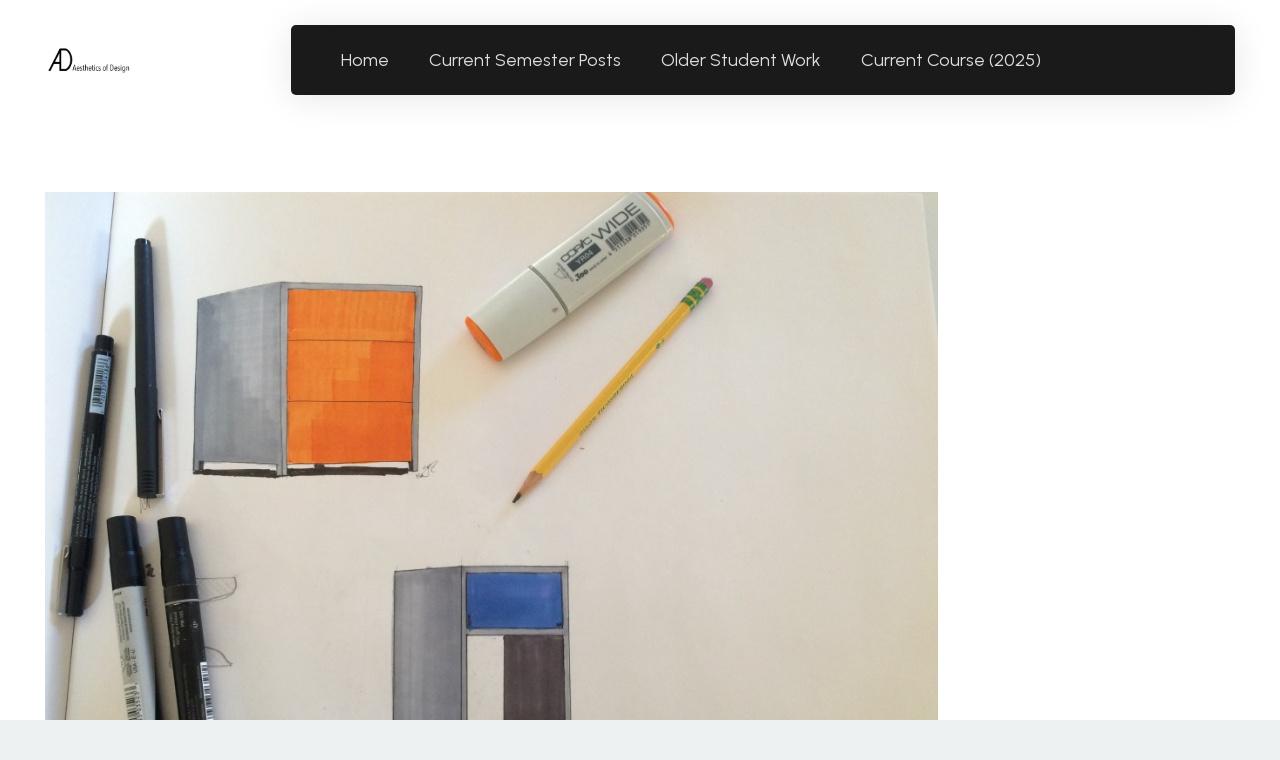

--- FILE ---
content_type: text/html; charset=UTF-8
request_url: https://www.aesdes.org/2016/01/25/gardners-contemporary-side-table/
body_size: 17049
content:
<!DOCTYPE HTML>
<html lang="en-US">
<head>
	<meta charset="UTF-8">
	<title>Gardner&#8217;s Contemporary Side Table &#8211; Aesthetics of Design</title>
<meta name='robots' content='max-image-preview:large' />
<link rel='dns-prefetch' href='//www.aesdes.org' />
<link rel='dns-prefetch' href='//fonts.googleapis.com' />
<link rel="alternate" type="application/rss+xml" title="Aesthetics of Design &raquo; Feed" href="https://www.aesdes.org/feed/" />
<link rel="alternate" type="application/rss+xml" title="Aesthetics of Design &raquo; Comments Feed" href="https://www.aesdes.org/comments/feed/" />
<link rel="alternate" type="application/rss+xml" title="Aesthetics of Design &raquo; Gardner&#8217;s Contemporary Side Table Comments Feed" href="https://www.aesdes.org/2016/01/25/gardners-contemporary-side-table/feed/" />
<link rel="alternate" title="oEmbed (JSON)" type="application/json+oembed" href="https://www.aesdes.org/wp-json/oembed/1.0/embed?url=https%3A%2F%2Fwww.aesdes.org%2F2016%2F01%2F25%2Fgardners-contemporary-side-table%2F" />
<link rel="alternate" title="oEmbed (XML)" type="text/xml+oembed" href="https://www.aesdes.org/wp-json/oembed/1.0/embed?url=https%3A%2F%2Fwww.aesdes.org%2F2016%2F01%2F25%2Fgardners-contemporary-side-table%2F&#038;format=xml" />
<link rel="canonical" href="https://www.aesdes.org/2016/01/25/gardners-contemporary-side-table/" />
<meta name="viewport" content="width=device-width, initial-scale=1">
<meta name="theme-color" content="#222">
<meta property="og:title" content="Gardner&#8217;s Contemporary Side Table &#8211; Aesthetics of Design">
<meta property="og:url" content="https://www.aesdes.org/2016/01/25/gardners-contemporary-side-table">
<meta property="og:locale" content="en_US">
<meta property="og:site_name" content="Aesthetics of Design">
<meta property="og:type" content="article">
<meta property="og:image" content="https://www.aesdes.org/wp-content/uploads/2016/01/FullSizeRender-1024x768.jpg" itemprop="image">
<style id='wp-img-auto-sizes-contain-inline-css'>
img:is([sizes=auto i],[sizes^="auto," i]){contain-intrinsic-size:3000px 1500px}
/*# sourceURL=wp-img-auto-sizes-contain-inline-css */
</style>
<style id='wp-emoji-styles-inline-css'>

	img.wp-smiley, img.emoji {
		display: inline !important;
		border: none !important;
		box-shadow: none !important;
		height: 1em !important;
		width: 1em !important;
		margin: 0 0.07em !important;
		vertical-align: -0.1em !important;
		background: none !important;
		padding: 0 !important;
	}
/*# sourceURL=wp-emoji-styles-inline-css */
</style>
<link rel='stylesheet' id='us-fonts-css' href='https://fonts.googleapis.com/css?family=Urbanist%3A400%2C700&#038;display=swap&#038;ver=6.9' media='all' />
<link rel='stylesheet' id='us-theme-css' href='https://www.aesdes.org/wp-content/uploads/us-assets/www.aesdes.org.css?ver=b461bcfd' media='all' />
<script></script><link rel="https://api.w.org/" href="https://www.aesdes.org/wp-json/" /><link rel="alternate" title="JSON" type="application/json" href="https://www.aesdes.org/wp-json/wp/v2/posts/798" /><link rel="EditURI" type="application/rsd+xml" title="RSD" href="https://www.aesdes.org/xmlrpc.php?rsd" />
<meta name="generator" content="WordPress 6.9" />
<link rel='shortlink' href='https://www.aesdes.org/?p=798' />
		<script id="us_add_no_touch">
			if ( ! /Android|webOS|iPhone|iPad|iPod|BlackBerry|IEMobile|Opera Mini/i.test( navigator.userAgent ) ) {
				document.documentElement.classList.add( "no-touch" );
			}
		</script>
				<script id="us_color_scheme_switch_class">
			if ( document.cookie.includes( "us_color_scheme_switch_is_on=true" ) ) {
				document.documentElement.classList.add( "us-color-scheme-on" );
			}
		</script>
		<meta name="generator" content="Powered by WPBakery Page Builder - drag and drop page builder for WordPress."/>
<link rel="icon" href="https://www.aesdes.org/wp-content/uploads/2025/01/AD-large-Lily-Gabriel-500x500.jpg" sizes="32x32" />
<link rel="icon" href="https://www.aesdes.org/wp-content/uploads/2025/01/AD-large-Lily-Gabriel-500x500.jpg" sizes="192x192" />
<link rel="apple-touch-icon" href="https://www.aesdes.org/wp-content/uploads/2025/01/AD-large-Lily-Gabriel-500x500.jpg" />
<meta name="msapplication-TileImage" content="https://www.aesdes.org/wp-content/uploads/2025/01/AD-large-Lily-Gabriel-500x500.jpg" />
<noscript><style> .wpb_animate_when_almost_visible { opacity: 1; }</style></noscript>		<style id="us-icon-fonts">@font-face{font-display:swap;font-style:normal;font-family:"fontawesome";font-weight:900;src:url("https://www.aesdes.org/wp-content/themes/Impreza/fonts/fa-solid-900.woff2?ver=8.42") format("woff2")}.fas{font-family:"fontawesome";font-weight:900}@font-face{font-display:swap;font-style:normal;font-family:"fontawesome";font-weight:400;src:url("https://www.aesdes.org/wp-content/themes/Impreza/fonts/fa-regular-400.woff2?ver=8.42") format("woff2")}.far{font-family:"fontawesome";font-weight:400}@font-face{font-display:swap;font-style:normal;font-family:"fontawesome";font-weight:300;src:url("https://www.aesdes.org/wp-content/themes/Impreza/fonts/fa-light-300.woff2?ver=8.42") format("woff2")}.fal{font-family:"fontawesome";font-weight:300}@font-face{font-display:swap;font-style:normal;font-family:"Font Awesome 5 Duotone";font-weight:900;src:url("https://www.aesdes.org/wp-content/themes/Impreza/fonts/fa-duotone-900.woff2?ver=8.42") format("woff2")}.fad{font-family:"Font Awesome 5 Duotone";font-weight:900}.fad{position:relative}.fad:before{position:absolute}.fad:after{opacity:0.4}@font-face{font-display:swap;font-style:normal;font-family:"Font Awesome 5 Brands";font-weight:400;src:url("https://www.aesdes.org/wp-content/themes/Impreza/fonts/fa-brands-400.woff2?ver=8.42") format("woff2")}.fab{font-family:"Font Awesome 5 Brands";font-weight:400}@font-face{font-display:block;font-style:normal;font-family:"Material Icons";font-weight:400;src:url("https://www.aesdes.org/wp-content/themes/Impreza/fonts/material-icons.woff2?ver=8.42") format("woff2")}.material-icons{font-family:"Material Icons";font-weight:400}</style>
				<style id="us-current-header-css"> .l-subheader.at_middle,.l-subheader.at_middle .w-dropdown-list,.l-subheader.at_middle .type_mobile .w-nav-list.level_1{background:var(--color-header-middle-bg);color:var(--color-header-middle-text)}.no-touch .l-subheader.at_middle a:hover,.no-touch .l-header.bg_transparent .l-subheader.at_middle .w-dropdown.opened a:hover{color:var(--color-header-middle-text-hover)}.l-header.bg_transparent:not(.sticky) .l-subheader.at_middle{background:var(--color-header-transparent-bg);color:var(--color-header-middle-text)}.no-touch .l-header.bg_transparent:not(.sticky) .at_middle .w-cart-link:hover,.no-touch .l-header.bg_transparent:not(.sticky) .at_middle .w-text a:hover,.no-touch .l-header.bg_transparent:not(.sticky) .at_middle .w-html a:hover,.no-touch .l-header.bg_transparent:not(.sticky) .at_middle .w-nav>a:hover,.no-touch .l-header.bg_transparent:not(.sticky) .at_middle .w-menu a:hover,.no-touch .l-header.bg_transparent:not(.sticky) .at_middle .w-search>a:hover,.no-touch .l-header.bg_transparent:not(.sticky) .at_middle .w-socials.shape_none.color_text a:hover,.no-touch .l-header.bg_transparent:not(.sticky) .at_middle .w-socials.shape_none.color_link a:hover,.no-touch .l-header.bg_transparent:not(.sticky) .at_middle .w-dropdown a:hover,.no-touch .l-header.bg_transparent:not(.sticky) .at_middle .type_desktop .menu-item.level_1.opened>a,.no-touch .l-header.bg_transparent:not(.sticky) .at_middle .type_desktop .menu-item.level_1:hover>a{color:var(--color-header-middle-text-hover)}.header_ver .l-header{background:var(--color-header-middle-bg);color:var(--color-header-middle-text)}@media (min-width:1381px){.hidden_for_default{display:none!important}.l-subheader.at_top{display:none}.l-subheader.at_bottom{display:none}.l-header{position:relative;z-index:111}.l-subheader{margin:0 auto}.l-subheader.width_full{padding-left:1.5rem;padding-right:1.5rem}.l-subheader-h{display:flex;align-items:center;position:relative;margin:0 auto;max-width:var(--site-content-width,1200px);height:inherit}.w-header-show{display:none}.l-header.pos_fixed{position:fixed;left:var(--site-outline-width,0);right:var(--site-outline-width,0)}.l-header.pos_fixed:not(.notransition) .l-subheader{transition-property:transform,background,box-shadow,line-height,height,visibility;transition-duration:.3s;transition-timing-function:cubic-bezier(.78,.13,.15,.86)}.headerinpos_bottom.sticky_first_section .l-header.pos_fixed{position:fixed!important}.header_hor .l-header.sticky_auto_hide{transition:margin .3s cubic-bezier(.78,.13,.15,.86) .1s}.header_hor .l-header.sticky_auto_hide.down{margin-top:calc(-1.1 * var(--header-sticky-height,0px) )}.l-header.bg_transparent:not(.sticky) .l-subheader{box-shadow:none!important;background:none}.l-header.bg_transparent~.l-main .l-section.width_full.height_auto:first-of-type>.l-section-h{padding-top:0!important;padding-bottom:0!important}.l-header.pos_static.bg_transparent{position:absolute;left:var(--site-outline-width,0);right:var(--site-outline-width,0)}.l-subheader.width_full .l-subheader-h{max-width:none!important}.l-header.shadow_thin .l-subheader.at_middle,.l-header.shadow_thin .l-subheader.at_bottom{box-shadow:0 1px 0 rgba(0,0,0,0.08)}.l-header.shadow_wide .l-subheader.at_middle,.l-header.shadow_wide .l-subheader.at_bottom{box-shadow:0 3px 5px -1px rgba(0,0,0,0.1),0 2px 1px -1px rgba(0,0,0,0.05)}.header_hor .l-subheader-cell>.w-cart{margin-left:0;margin-right:0}:root{--header-height:120px;--header-sticky-height:70px}.l-header:before{content:'120'}.l-header.sticky:before{content:'70'}.l-subheader.at_top{line-height:40px;height:40px;overflow:visible;visibility:visible}.l-header.sticky .l-subheader.at_top{line-height:40px;height:40px;overflow:visible;visibility:visible}.l-subheader.at_middle{line-height:120px;height:120px;overflow:visible;visibility:visible}.l-header.sticky .l-subheader.at_middle{line-height:70px;height:70px;overflow:visible;visibility:visible}.l-subheader.at_bottom{line-height:50px;height:50px;overflow:visible;visibility:visible}.l-header.sticky .l-subheader.at_bottom{line-height:50px;height:50px;overflow:visible;visibility:visible}.headerinpos_above .l-header.pos_fixed{overflow:hidden;transition:transform 0.3s;transform:translate3d(0,-100%,0)}.headerinpos_above .l-header.pos_fixed.sticky{overflow:visible;transform:none}.headerinpos_above .l-header.pos_fixed~.l-section>.l-section-h,.headerinpos_above .l-header.pos_fixed~.l-main .l-section:first-of-type>.l-section-h{padding-top:0!important}.headerinpos_below .l-header.pos_fixed:not(.sticky){position:absolute;top:100%}.headerinpos_below .l-header.pos_fixed~.l-main>.l-section:first-of-type>.l-section-h{padding-top:0!important}.headerinpos_below .l-header.pos_fixed~.l-main .l-section.full_height:nth-of-type(2){min-height:100vh}.headerinpos_below .l-header.pos_fixed~.l-main>.l-section:nth-of-type(2)>.l-section-h{padding-top:var(--header-height)}.headerinpos_bottom .l-header.pos_fixed:not(.sticky){position:absolute;top:100vh}.headerinpos_bottom .l-header.pos_fixed~.l-main>.l-section:first-of-type>.l-section-h{padding-top:0!important}.headerinpos_bottom .l-header.pos_fixed~.l-main>.l-section:first-of-type>.l-section-h{padding-bottom:var(--header-height)}.headerinpos_bottom .l-header.pos_fixed.bg_transparent~.l-main .l-section.valign_center:not(.height_auto):first-of-type>.l-section-h{top:calc( var(--header-height) / 2 )}.headerinpos_bottom .l-header.pos_fixed:not(.sticky) .w-cart.layout_dropdown .w-cart-content,.headerinpos_bottom .l-header.pos_fixed:not(.sticky) .w-nav.type_desktop .w-nav-list.level_2{bottom:100%;transform-origin:0 100%}.headerinpos_bottom .l-header.pos_fixed:not(.sticky) .w-nav.type_mobile.m_layout_dropdown .w-nav-list.level_1{top:auto;bottom:100%;box-shadow:var(--box-shadow-up)}.headerinpos_bottom .l-header.pos_fixed:not(.sticky) .w-nav.type_desktop .w-nav-list.level_3,.headerinpos_bottom .l-header.pos_fixed:not(.sticky) .w-nav.type_desktop .w-nav-list.level_4{top:auto;bottom:0;transform-origin:0 100%}.headerinpos_bottom .l-header.pos_fixed:not(.sticky) .w-dropdown-list{top:auto;bottom:-0.4em;padding-top:0.4em;padding-bottom:2.4em}.admin-bar .l-header.pos_static.bg_solid~.l-main .l-section.full_height:first-of-type{min-height:calc( 100vh - var(--header-height) - 32px )}.admin-bar .l-header.pos_fixed:not(.sticky_auto_hide)~.l-main .l-section.full_height:not(:first-of-type){min-height:calc( 100vh - var(--header-sticky-height) - 32px )}.admin-bar.headerinpos_below .l-header.pos_fixed~.l-main .l-section.full_height:nth-of-type(2){min-height:calc(100vh - 32px)}}@media (min-width:1025px) and (max-width:1380px){.hidden_for_laptops{display:none!important}.l-subheader.at_top{display:none}.l-subheader.at_bottom{display:none}.l-header{position:relative;z-index:111}.l-subheader{margin:0 auto}.l-subheader.width_full{padding-left:1.5rem;padding-right:1.5rem}.l-subheader-h{display:flex;align-items:center;position:relative;margin:0 auto;max-width:var(--site-content-width,1200px);height:inherit}.w-header-show{display:none}.l-header.pos_fixed{position:fixed;left:var(--site-outline-width,0);right:var(--site-outline-width,0)}.l-header.pos_fixed:not(.notransition) .l-subheader{transition-property:transform,background,box-shadow,line-height,height,visibility;transition-duration:.3s;transition-timing-function:cubic-bezier(.78,.13,.15,.86)}.headerinpos_bottom.sticky_first_section .l-header.pos_fixed{position:fixed!important}.header_hor .l-header.sticky_auto_hide{transition:margin .3s cubic-bezier(.78,.13,.15,.86) .1s}.header_hor .l-header.sticky_auto_hide.down{margin-top:calc(-1.1 * var(--header-sticky-height,0px) )}.l-header.bg_transparent:not(.sticky) .l-subheader{box-shadow:none!important;background:none}.l-header.bg_transparent~.l-main .l-section.width_full.height_auto:first-of-type>.l-section-h{padding-top:0!important;padding-bottom:0!important}.l-header.pos_static.bg_transparent{position:absolute;left:var(--site-outline-width,0);right:var(--site-outline-width,0)}.l-subheader.width_full .l-subheader-h{max-width:none!important}.l-header.shadow_thin .l-subheader.at_middle,.l-header.shadow_thin .l-subheader.at_bottom{box-shadow:0 1px 0 rgba(0,0,0,0.08)}.l-header.shadow_wide .l-subheader.at_middle,.l-header.shadow_wide .l-subheader.at_bottom{box-shadow:0 3px 5px -1px rgba(0,0,0,0.1),0 2px 1px -1px rgba(0,0,0,0.05)}.header_hor .l-subheader-cell>.w-cart{margin-left:0;margin-right:0}:root{--header-height:120px;--header-sticky-height:70px}.l-header:before{content:'120'}.l-header.sticky:before{content:'70'}.l-subheader.at_top{line-height:40px;height:40px;overflow:visible;visibility:visible}.l-header.sticky .l-subheader.at_top{line-height:40px;height:40px;overflow:visible;visibility:visible}.l-subheader.at_middle{line-height:120px;height:120px;overflow:visible;visibility:visible}.l-header.sticky .l-subheader.at_middle{line-height:70px;height:70px;overflow:visible;visibility:visible}.l-subheader.at_bottom{line-height:50px;height:50px;overflow:visible;visibility:visible}.l-header.sticky .l-subheader.at_bottom{line-height:50px;height:50px;overflow:visible;visibility:visible}.headerinpos_above .l-header.pos_fixed{overflow:hidden;transition:transform 0.3s;transform:translate3d(0,-100%,0)}.headerinpos_above .l-header.pos_fixed.sticky{overflow:visible;transform:none}.headerinpos_above .l-header.pos_fixed~.l-section>.l-section-h,.headerinpos_above .l-header.pos_fixed~.l-main .l-section:first-of-type>.l-section-h{padding-top:0!important}.headerinpos_below .l-header.pos_fixed:not(.sticky){position:absolute;top:100%}.headerinpos_below .l-header.pos_fixed~.l-main>.l-section:first-of-type>.l-section-h{padding-top:0!important}.headerinpos_below .l-header.pos_fixed~.l-main .l-section.full_height:nth-of-type(2){min-height:100vh}.headerinpos_below .l-header.pos_fixed~.l-main>.l-section:nth-of-type(2)>.l-section-h{padding-top:var(--header-height)}.headerinpos_bottom .l-header.pos_fixed:not(.sticky){position:absolute;top:100vh}.headerinpos_bottom .l-header.pos_fixed~.l-main>.l-section:first-of-type>.l-section-h{padding-top:0!important}.headerinpos_bottom .l-header.pos_fixed~.l-main>.l-section:first-of-type>.l-section-h{padding-bottom:var(--header-height)}.headerinpos_bottom .l-header.pos_fixed.bg_transparent~.l-main .l-section.valign_center:not(.height_auto):first-of-type>.l-section-h{top:calc( var(--header-height) / 2 )}.headerinpos_bottom .l-header.pos_fixed:not(.sticky) .w-cart.layout_dropdown .w-cart-content,.headerinpos_bottom .l-header.pos_fixed:not(.sticky) .w-nav.type_desktop .w-nav-list.level_2{bottom:100%;transform-origin:0 100%}.headerinpos_bottom .l-header.pos_fixed:not(.sticky) .w-nav.type_mobile.m_layout_dropdown .w-nav-list.level_1{top:auto;bottom:100%;box-shadow:var(--box-shadow-up)}.headerinpos_bottom .l-header.pos_fixed:not(.sticky) .w-nav.type_desktop .w-nav-list.level_3,.headerinpos_bottom .l-header.pos_fixed:not(.sticky) .w-nav.type_desktop .w-nav-list.level_4{top:auto;bottom:0;transform-origin:0 100%}.headerinpos_bottom .l-header.pos_fixed:not(.sticky) .w-dropdown-list{top:auto;bottom:-0.4em;padding-top:0.4em;padding-bottom:2.4em}.admin-bar .l-header.pos_static.bg_solid~.l-main .l-section.full_height:first-of-type{min-height:calc( 100vh - var(--header-height) - 32px )}.admin-bar .l-header.pos_fixed:not(.sticky_auto_hide)~.l-main .l-section.full_height:not(:first-of-type){min-height:calc( 100vh - var(--header-sticky-height) - 32px )}.admin-bar.headerinpos_below .l-header.pos_fixed~.l-main .l-section.full_height:nth-of-type(2){min-height:calc(100vh - 32px)}}@media (min-width:601px) and (max-width:1024px){.hidden_for_tablets{display:none!important}.l-subheader.at_top{display:none}.l-subheader.at_bottom{display:none}.l-header{position:relative;z-index:111}.l-subheader{margin:0 auto}.l-subheader.width_full{padding-left:1.5rem;padding-right:1.5rem}.l-subheader-h{display:flex;align-items:center;position:relative;margin:0 auto;max-width:var(--site-content-width,1200px);height:inherit}.w-header-show{display:none}.l-header.pos_fixed{position:fixed;left:var(--site-outline-width,0);right:var(--site-outline-width,0)}.l-header.pos_fixed:not(.notransition) .l-subheader{transition-property:transform,background,box-shadow,line-height,height,visibility;transition-duration:.3s;transition-timing-function:cubic-bezier(.78,.13,.15,.86)}.headerinpos_bottom.sticky_first_section .l-header.pos_fixed{position:fixed!important}.header_hor .l-header.sticky_auto_hide{transition:margin .3s cubic-bezier(.78,.13,.15,.86) .1s}.header_hor .l-header.sticky_auto_hide.down{margin-top:calc(-1.1 * var(--header-sticky-height,0px) )}.l-header.bg_transparent:not(.sticky) .l-subheader{box-shadow:none!important;background:none}.l-header.bg_transparent~.l-main .l-section.width_full.height_auto:first-of-type>.l-section-h{padding-top:0!important;padding-bottom:0!important}.l-header.pos_static.bg_transparent{position:absolute;left:var(--site-outline-width,0);right:var(--site-outline-width,0)}.l-subheader.width_full .l-subheader-h{max-width:none!important}.l-header.shadow_thin .l-subheader.at_middle,.l-header.shadow_thin .l-subheader.at_bottom{box-shadow:0 1px 0 rgba(0,0,0,0.08)}.l-header.shadow_wide .l-subheader.at_middle,.l-header.shadow_wide .l-subheader.at_bottom{box-shadow:0 3px 5px -1px rgba(0,0,0,0.1),0 2px 1px -1px rgba(0,0,0,0.05)}.header_hor .l-subheader-cell>.w-cart{margin-left:0;margin-right:0}:root{--header-height:120px;--header-sticky-height:70px}.l-header:before{content:'120'}.l-header.sticky:before{content:'70'}.l-subheader.at_top{line-height:40px;height:40px;overflow:visible;visibility:visible}.l-header.sticky .l-subheader.at_top{line-height:40px;height:40px;overflow:visible;visibility:visible}.l-subheader.at_middle{line-height:120px;height:120px;overflow:visible;visibility:visible}.l-header.sticky .l-subheader.at_middle{line-height:70px;height:70px;overflow:visible;visibility:visible}.l-subheader.at_bottom{line-height:50px;height:50px;overflow:visible;visibility:visible}.l-header.sticky .l-subheader.at_bottom{line-height:50px;height:50px;overflow:visible;visibility:visible}}@media (max-width:600px){.hidden_for_mobiles{display:none!important}.l-subheader.at_top{display:none}.l-subheader.at_bottom{display:none}.l-header{position:relative;z-index:111}.l-subheader{margin:0 auto}.l-subheader.width_full{padding-left:1.5rem;padding-right:1.5rem}.l-subheader-h{display:flex;align-items:center;position:relative;margin:0 auto;max-width:var(--site-content-width,1200px);height:inherit}.w-header-show{display:none}.l-header.pos_fixed{position:fixed;left:var(--site-outline-width,0);right:var(--site-outline-width,0)}.l-header.pos_fixed:not(.notransition) .l-subheader{transition-property:transform,background,box-shadow,line-height,height,visibility;transition-duration:.3s;transition-timing-function:cubic-bezier(.78,.13,.15,.86)}.headerinpos_bottom.sticky_first_section .l-header.pos_fixed{position:fixed!important}.header_hor .l-header.sticky_auto_hide{transition:margin .3s cubic-bezier(.78,.13,.15,.86) .1s}.header_hor .l-header.sticky_auto_hide.down{margin-top:calc(-1.1 * var(--header-sticky-height,0px) )}.l-header.bg_transparent:not(.sticky) .l-subheader{box-shadow:none!important;background:none}.l-header.bg_transparent~.l-main .l-section.width_full.height_auto:first-of-type>.l-section-h{padding-top:0!important;padding-bottom:0!important}.l-header.pos_static.bg_transparent{position:absolute;left:var(--site-outline-width,0);right:var(--site-outline-width,0)}.l-subheader.width_full .l-subheader-h{max-width:none!important}.l-header.shadow_thin .l-subheader.at_middle,.l-header.shadow_thin .l-subheader.at_bottom{box-shadow:0 1px 0 rgba(0,0,0,0.08)}.l-header.shadow_wide .l-subheader.at_middle,.l-header.shadow_wide .l-subheader.at_bottom{box-shadow:0 3px 5px -1px rgba(0,0,0,0.1),0 2px 1px -1px rgba(0,0,0,0.05)}.header_hor .l-subheader-cell>.w-cart{margin-left:0;margin-right:0}:root{--header-height:90px;--header-sticky-height:70px}.l-header:before{content:'90'}.l-header.sticky:before{content:'70'}.l-subheader.at_top{line-height:40px;height:40px;overflow:visible;visibility:visible}.l-header.sticky .l-subheader.at_top{line-height:40px;height:40px;overflow:visible;visibility:visible}.l-subheader.at_middle{line-height:90px;height:90px;overflow:visible;visibility:visible}.l-header.sticky .l-subheader.at_middle{line-height:70px;height:70px;overflow:visible;visibility:visible}.l-subheader.at_bottom{line-height:50px;height:50px;overflow:visible;visibility:visible}.l-header.sticky .l-subheader.at_bottom{line-height:50px;height:50px;overflow:visible;visibility:visible}}@media (min-width:1381px){.ush_image_2{height:50px!important}.l-header.sticky .ush_image_2{height:50px!important}}@media (min-width:1025px) and (max-width:1380px){.ush_image_2{height:30px!important}.l-header.sticky .ush_image_2{height:30px!important}}@media (min-width:601px) and (max-width:1024px){.ush_image_2{height:25px!important}.l-header.sticky .ush_image_2{height:25px!important}}@media (max-width:600px){.ush_image_2{height:20px!important}.l-header.sticky .ush_image_2{height:20px!important}}.header_hor .ush_menu_1.type_desktop .menu-item.level_1>a:not(.w-btn){padding-left:20px;padding-right:20px}.header_hor .ush_menu_1.type_desktop .menu-item.level_1>a.w-btn{margin-left:20px;margin-right:20px}.header_hor .ush_menu_1.type_desktop.align-edges>.w-nav-list.level_1{margin-left:-20px;margin-right:-20px}.header_ver .ush_menu_1.type_desktop .menu-item.level_1>a:not(.w-btn){padding-top:20px;padding-bottom:20px}.header_ver .ush_menu_1.type_desktop .menu-item.level_1>a.w-btn{margin-top:20px;margin-bottom:20px}.ush_menu_1.type_desktop .menu-item:not(.level_1){font-size:1rem}.ush_menu_1.type_mobile .w-nav-anchor.level_1,.ush_menu_1.type_mobile .w-nav-anchor.level_1 + .w-nav-arrow{font-size:1.2rem}.ush_menu_1.type_mobile .w-nav-anchor:not(.level_1),.ush_menu_1.type_mobile .w-nav-anchor:not(.level_1) + .w-nav-arrow{font-size:1rem}@media (min-width:1381px){.ush_menu_1 .w-nav-icon{--icon-size:28px;--icon-size-int:28}}@media (min-width:1025px) and (max-width:1380px){.ush_menu_1 .w-nav-icon{--icon-size:28px;--icon-size-int:28}}@media (min-width:601px) and (max-width:1024px){.ush_menu_1 .w-nav-icon{--icon-size:28px;--icon-size-int:28}}@media (max-width:600px){.ush_menu_1 .w-nav-icon{--icon-size:24px;--icon-size-int:24}}@media screen and (max-width:899px){.w-nav.ush_menu_1>.w-nav-list.level_1{display:none}.ush_menu_1 .w-nav-control{display:flex}}.no-touch .ush_menu_1 .w-nav-item.level_1.opened>a:not(.w-btn),.no-touch .ush_menu_1 .w-nav-item.level_1:hover>a:not(.w-btn){background:transparent;color:var(--color-header-middle-text-hover)}.ush_menu_1 .w-nav-item.level_1.current-menu-item>a:not(.w-btn),.ush_menu_1 .w-nav-item.level_1.current-menu-ancestor>a:not(.w-btn),.ush_menu_1 .w-nav-item.level_1.current-page-ancestor>a:not(.w-btn){background:transparent;color:var(--color-header-middle-text-hover)}.l-header.bg_transparent:not(.sticky) .ush_menu_1.type_desktop .w-nav-item.level_1.current-menu-item>a:not(.w-btn),.l-header.bg_transparent:not(.sticky) .ush_menu_1.type_desktop .w-nav-item.level_1.current-menu-ancestor>a:not(.w-btn),.l-header.bg_transparent:not(.sticky) .ush_menu_1.type_desktop .w-nav-item.level_1.current-page-ancestor>a:not(.w-btn){background:transparent;color:var(--color-header-middle-text-hover)}.ush_menu_1 .w-nav-list:not(.level_1){background:var(--color-header-middle-bg);color:var(--color-header-middle-text)}.no-touch .ush_menu_1 .w-nav-item:not(.level_1)>a:focus,.no-touch .ush_menu_1 .w-nav-item:not(.level_1):hover>a{background:transparent;color:var(--color-header-middle-text-hover)}.ush_menu_1 .w-nav-item:not(.level_1).current-menu-item>a,.ush_menu_1 .w-nav-item:not(.level_1).current-menu-ancestor>a,.ush_menu_1 .w-nav-item:not(.level_1).current-page-ancestor>a{background:transparent;color:var(--color-header-middle-text-hover)}.ush_hwrapper_1{color:var(--color-header-middle-text)!important;width:100%!important;border-radius:5px!important;margin:0!important;background:var(--color-header-middle-bg)!important;padding:10px 15px 10px 30px!important;box-shadow:0 3px 2rem 0 rgba(0,0,0,0.10)!important}@media (min-width:1025px) and (max-width:1380px){.ush_hwrapper_1{margin:0!important;padding:10px 15px 10px 30px!important}}@media (min-width:601px) and (max-width:1024px){.ush_menu_1{margin-left:auto!important}.ush_hwrapper_1{margin:0!important;padding:10px 15px 10px 30px!important}}@media (max-width:600px){.ush_menu_1{margin-left:auto!important}.ush_hwrapper_1{margin:0!important;padding:10px 10px 10px 20px!important}}</style>
		<style id="us-design-options-css">.us_custom_e11ab399{padding-bottom:0px!important}.us_custom_5cd37087{font-family:heading!important}.us_custom_ea2be81a{font-size:0.9rem!important}.us_custom_b39be773{border:2px solid #595959!important;border-radius:0.3rem!important;font-size:1.2rem!important;padding:2rem!important}</style><style id='global-styles-inline-css'>
:root{--wp--preset--aspect-ratio--square: 1;--wp--preset--aspect-ratio--4-3: 4/3;--wp--preset--aspect-ratio--3-4: 3/4;--wp--preset--aspect-ratio--3-2: 3/2;--wp--preset--aspect-ratio--2-3: 2/3;--wp--preset--aspect-ratio--16-9: 16/9;--wp--preset--aspect-ratio--9-16: 9/16;--wp--preset--color--black: #000000;--wp--preset--color--cyan-bluish-gray: #abb8c3;--wp--preset--color--white: #ffffff;--wp--preset--color--pale-pink: #f78da7;--wp--preset--color--vivid-red: #cf2e2e;--wp--preset--color--luminous-vivid-orange: #ff6900;--wp--preset--color--luminous-vivid-amber: #fcb900;--wp--preset--color--light-green-cyan: #7bdcb5;--wp--preset--color--vivid-green-cyan: #00d084;--wp--preset--color--pale-cyan-blue: #8ed1fc;--wp--preset--color--vivid-cyan-blue: #0693e3;--wp--preset--color--vivid-purple: #9b51e0;--wp--preset--gradient--vivid-cyan-blue-to-vivid-purple: linear-gradient(135deg,rgb(6,147,227) 0%,rgb(155,81,224) 100%);--wp--preset--gradient--light-green-cyan-to-vivid-green-cyan: linear-gradient(135deg,rgb(122,220,180) 0%,rgb(0,208,130) 100%);--wp--preset--gradient--luminous-vivid-amber-to-luminous-vivid-orange: linear-gradient(135deg,rgb(252,185,0) 0%,rgb(255,105,0) 100%);--wp--preset--gradient--luminous-vivid-orange-to-vivid-red: linear-gradient(135deg,rgb(255,105,0) 0%,rgb(207,46,46) 100%);--wp--preset--gradient--very-light-gray-to-cyan-bluish-gray: linear-gradient(135deg,rgb(238,238,238) 0%,rgb(169,184,195) 100%);--wp--preset--gradient--cool-to-warm-spectrum: linear-gradient(135deg,rgb(74,234,220) 0%,rgb(151,120,209) 20%,rgb(207,42,186) 40%,rgb(238,44,130) 60%,rgb(251,105,98) 80%,rgb(254,248,76) 100%);--wp--preset--gradient--blush-light-purple: linear-gradient(135deg,rgb(255,206,236) 0%,rgb(152,150,240) 100%);--wp--preset--gradient--blush-bordeaux: linear-gradient(135deg,rgb(254,205,165) 0%,rgb(254,45,45) 50%,rgb(107,0,62) 100%);--wp--preset--gradient--luminous-dusk: linear-gradient(135deg,rgb(255,203,112) 0%,rgb(199,81,192) 50%,rgb(65,88,208) 100%);--wp--preset--gradient--pale-ocean: linear-gradient(135deg,rgb(255,245,203) 0%,rgb(182,227,212) 50%,rgb(51,167,181) 100%);--wp--preset--gradient--electric-grass: linear-gradient(135deg,rgb(202,248,128) 0%,rgb(113,206,126) 100%);--wp--preset--gradient--midnight: linear-gradient(135deg,rgb(2,3,129) 0%,rgb(40,116,252) 100%);--wp--preset--font-size--small: 13px;--wp--preset--font-size--medium: 20px;--wp--preset--font-size--large: 36px;--wp--preset--font-size--x-large: 42px;--wp--preset--spacing--20: 0.44rem;--wp--preset--spacing--30: 0.67rem;--wp--preset--spacing--40: 1rem;--wp--preset--spacing--50: 1.5rem;--wp--preset--spacing--60: 2.25rem;--wp--preset--spacing--70: 3.38rem;--wp--preset--spacing--80: 5.06rem;--wp--preset--shadow--natural: 6px 6px 9px rgba(0, 0, 0, 0.2);--wp--preset--shadow--deep: 12px 12px 50px rgba(0, 0, 0, 0.4);--wp--preset--shadow--sharp: 6px 6px 0px rgba(0, 0, 0, 0.2);--wp--preset--shadow--outlined: 6px 6px 0px -3px rgb(255, 255, 255), 6px 6px rgb(0, 0, 0);--wp--preset--shadow--crisp: 6px 6px 0px rgb(0, 0, 0);}:where(.is-layout-flex){gap: 0.5em;}:where(.is-layout-grid){gap: 0.5em;}body .is-layout-flex{display: flex;}.is-layout-flex{flex-wrap: wrap;align-items: center;}.is-layout-flex > :is(*, div){margin: 0;}body .is-layout-grid{display: grid;}.is-layout-grid > :is(*, div){margin: 0;}:where(.wp-block-columns.is-layout-flex){gap: 2em;}:where(.wp-block-columns.is-layout-grid){gap: 2em;}:where(.wp-block-post-template.is-layout-flex){gap: 1.25em;}:where(.wp-block-post-template.is-layout-grid){gap: 1.25em;}.has-black-color{color: var(--wp--preset--color--black) !important;}.has-cyan-bluish-gray-color{color: var(--wp--preset--color--cyan-bluish-gray) !important;}.has-white-color{color: var(--wp--preset--color--white) !important;}.has-pale-pink-color{color: var(--wp--preset--color--pale-pink) !important;}.has-vivid-red-color{color: var(--wp--preset--color--vivid-red) !important;}.has-luminous-vivid-orange-color{color: var(--wp--preset--color--luminous-vivid-orange) !important;}.has-luminous-vivid-amber-color{color: var(--wp--preset--color--luminous-vivid-amber) !important;}.has-light-green-cyan-color{color: var(--wp--preset--color--light-green-cyan) !important;}.has-vivid-green-cyan-color{color: var(--wp--preset--color--vivid-green-cyan) !important;}.has-pale-cyan-blue-color{color: var(--wp--preset--color--pale-cyan-blue) !important;}.has-vivid-cyan-blue-color{color: var(--wp--preset--color--vivid-cyan-blue) !important;}.has-vivid-purple-color{color: var(--wp--preset--color--vivid-purple) !important;}.has-black-background-color{background-color: var(--wp--preset--color--black) !important;}.has-cyan-bluish-gray-background-color{background-color: var(--wp--preset--color--cyan-bluish-gray) !important;}.has-white-background-color{background-color: var(--wp--preset--color--white) !important;}.has-pale-pink-background-color{background-color: var(--wp--preset--color--pale-pink) !important;}.has-vivid-red-background-color{background-color: var(--wp--preset--color--vivid-red) !important;}.has-luminous-vivid-orange-background-color{background-color: var(--wp--preset--color--luminous-vivid-orange) !important;}.has-luminous-vivid-amber-background-color{background-color: var(--wp--preset--color--luminous-vivid-amber) !important;}.has-light-green-cyan-background-color{background-color: var(--wp--preset--color--light-green-cyan) !important;}.has-vivid-green-cyan-background-color{background-color: var(--wp--preset--color--vivid-green-cyan) !important;}.has-pale-cyan-blue-background-color{background-color: var(--wp--preset--color--pale-cyan-blue) !important;}.has-vivid-cyan-blue-background-color{background-color: var(--wp--preset--color--vivid-cyan-blue) !important;}.has-vivid-purple-background-color{background-color: var(--wp--preset--color--vivid-purple) !important;}.has-black-border-color{border-color: var(--wp--preset--color--black) !important;}.has-cyan-bluish-gray-border-color{border-color: var(--wp--preset--color--cyan-bluish-gray) !important;}.has-white-border-color{border-color: var(--wp--preset--color--white) !important;}.has-pale-pink-border-color{border-color: var(--wp--preset--color--pale-pink) !important;}.has-vivid-red-border-color{border-color: var(--wp--preset--color--vivid-red) !important;}.has-luminous-vivid-orange-border-color{border-color: var(--wp--preset--color--luminous-vivid-orange) !important;}.has-luminous-vivid-amber-border-color{border-color: var(--wp--preset--color--luminous-vivid-amber) !important;}.has-light-green-cyan-border-color{border-color: var(--wp--preset--color--light-green-cyan) !important;}.has-vivid-green-cyan-border-color{border-color: var(--wp--preset--color--vivid-green-cyan) !important;}.has-pale-cyan-blue-border-color{border-color: var(--wp--preset--color--pale-cyan-blue) !important;}.has-vivid-cyan-blue-border-color{border-color: var(--wp--preset--color--vivid-cyan-blue) !important;}.has-vivid-purple-border-color{border-color: var(--wp--preset--color--vivid-purple) !important;}.has-vivid-cyan-blue-to-vivid-purple-gradient-background{background: var(--wp--preset--gradient--vivid-cyan-blue-to-vivid-purple) !important;}.has-light-green-cyan-to-vivid-green-cyan-gradient-background{background: var(--wp--preset--gradient--light-green-cyan-to-vivid-green-cyan) !important;}.has-luminous-vivid-amber-to-luminous-vivid-orange-gradient-background{background: var(--wp--preset--gradient--luminous-vivid-amber-to-luminous-vivid-orange) !important;}.has-luminous-vivid-orange-to-vivid-red-gradient-background{background: var(--wp--preset--gradient--luminous-vivid-orange-to-vivid-red) !important;}.has-very-light-gray-to-cyan-bluish-gray-gradient-background{background: var(--wp--preset--gradient--very-light-gray-to-cyan-bluish-gray) !important;}.has-cool-to-warm-spectrum-gradient-background{background: var(--wp--preset--gradient--cool-to-warm-spectrum) !important;}.has-blush-light-purple-gradient-background{background: var(--wp--preset--gradient--blush-light-purple) !important;}.has-blush-bordeaux-gradient-background{background: var(--wp--preset--gradient--blush-bordeaux) !important;}.has-luminous-dusk-gradient-background{background: var(--wp--preset--gradient--luminous-dusk) !important;}.has-pale-ocean-gradient-background{background: var(--wp--preset--gradient--pale-ocean) !important;}.has-electric-grass-gradient-background{background: var(--wp--preset--gradient--electric-grass) !important;}.has-midnight-gradient-background{background: var(--wp--preset--gradient--midnight) !important;}.has-small-font-size{font-size: var(--wp--preset--font-size--small) !important;}.has-medium-font-size{font-size: var(--wp--preset--font-size--medium) !important;}.has-large-font-size{font-size: var(--wp--preset--font-size--large) !important;}.has-x-large-font-size{font-size: var(--wp--preset--font-size--x-large) !important;}
/*# sourceURL=global-styles-inline-css */
</style>
<style id='core-block-supports-inline-css'>
/**
 * Core styles: block-supports
 */

/*# sourceURL=core-block-supports-inline-css */
</style>
</head>
<body class="wp-singular post-template-default single single-post postid-798 single-format-standard wp-theme-Impreza l-body Impreza_8.42 us-core_8.42 header_hor headerinpos_top state_default wpb-js-composer js-comp-ver-8.7.2 vc_responsive" itemscope itemtype="https://schema.org/WebPage">

<div class="l-canvas type_wide">
	<header id="page-header" class="l-header pos_fixed shadow_none bg_transparent id_47170" itemscope itemtype="https://schema.org/WPHeader"><div class="l-subheader at_middle"><div class="l-subheader-h"><div class="l-subheader-cell at_left"><div class="w-image ush_image_2"><div class="w-image-h"><img width="1500" height="513" src="https://www.aesdes.org/wp-content/uploads/2023/09/Untitled_Artwork-8-2000x684.jpg" class="attachment-large size-large" alt="" loading="lazy" decoding="async" srcset="https://www.aesdes.org/wp-content/uploads/2023/09/Untitled_Artwork-8-2000x684.jpg 2000w, https://www.aesdes.org/wp-content/uploads/2023/09/Untitled_Artwork-8-1000x342.jpg 1000w, https://www.aesdes.org/wp-content/uploads/2023/09/Untitled_Artwork-8-600x205.jpg 600w, https://www.aesdes.org/wp-content/uploads/2023/09/Untitled_Artwork-8-768x263.jpg 768w, https://www.aesdes.org/wp-content/uploads/2023/09/Untitled_Artwork-8-scaled.jpg 960w" sizes="auto, (max-width: 1500px) 100vw, 1500px" /></div></div></div><div class="l-subheader-cell at_center"><div class="w-hwrapper ush_hwrapper_1 has_text_color align_none valign_middle" style="--hwrapper-gap:1.20rem"><nav class="w-nav type_desktop ush_menu_1 height_full open_on_hover dropdown_height m_align_center m_layout_fullscreen dropdown_shadow_wide m_effect_aft" itemscope itemtype="https://schema.org/SiteNavigationElement"><a class="w-nav-control" aria-label="Menu" aria-expanded="false" role="button" href="#"><div class="w-nav-icon style_hamburger_1" style="--icon-thickness:2px"><div></div></div></a><ul class="w-nav-list level_1 hide_for_mobiles hover_simple"><li id="menu-item-723" class="menu-item menu-item-type-post_type menu-item-object-page menu-item-home w-nav-item level_1 menu-item-723"><a class="w-nav-anchor level_1" href="https://www.aesdes.org/"><span class="w-nav-title">Home</span></a></li><li id="menu-item-46445" class="menu-item menu-item-type-post_type menu-item-object-page menu-item-has-children w-nav-item level_1 menu-item-46445"><a class="w-nav-anchor level_1" aria-haspopup="menu" href="https://www.aesdes.org/current-semester-posts/"><span class="w-nav-title">Current Semester Posts</span><span class="w-nav-arrow" tabindex="0" role="button" aria-expanded="false" aria-label="Current Semester Posts Menu"></span></a><ul class="w-nav-list level_2"><li id="menu-item-59507" class="menu-item menu-item-type-post_type menu-item-object-page w-nav-item level_2 menu-item-59507"><a class="w-nav-anchor level_2" href="https://www.aesdes.org/post-01-2025-aesthetic-explorations/"><span class="w-nav-title">Post 01 2025: Aesthetic Explorations</span></a></li><li id="menu-item-59573" class="menu-item menu-item-type-post_type menu-item-object-page w-nav-item level_2 menu-item-59573"><a class="w-nav-anchor level_2" href="https://www.aesdes.org/post-2-2025-what-is-your-upcycling-project-what-is-the-aesthetic-and-why/"><span class="w-nav-title">Post 2- 2025 : What is your Upcycling project? What is the aesthetic and why?</span></a></li><li id="menu-item-59572" class="menu-item menu-item-type-post_type menu-item-object-page w-nav-item level_2 menu-item-59572"><a class="w-nav-anchor level_2" href="https://www.aesdes.org/post-3-2025-upcycle-progress/"><span class="w-nav-title">Post 3 – 2025 : Upcycle Progress</span></a></li><li id="menu-item-59571" class="menu-item menu-item-type-post_type menu-item-object-page w-nav-item level_2 menu-item-59571"><a class="w-nav-anchor level_2" href="https://www.aesdes.org/post-4-2025-opposite-upcycle-aesthetic/"><span class="w-nav-title">Post 4- 2025 : Opposite Upcycle Aesthetic</span></a></li><li id="menu-item-59570" class="menu-item menu-item-type-post_type menu-item-object-page w-nav-item level_2 menu-item-59570"><a class="w-nav-anchor level_2" href="https://www.aesdes.org/post-5-2025-upcycle-design-report/"><span class="w-nav-title">Post 5 – 2025: Upcycle Design Report</span></a></li><li id="menu-item-59569" class="menu-item menu-item-type-post_type menu-item-object-page w-nav-item level_2 menu-item-59569"><a class="w-nav-anchor level_2" href="https://www.aesdes.org/post-6-2025-main-project-plans-and-inspirations/"><span class="w-nav-title">Post 6 – 2025 : Main Project Plans and Inspirations</span></a></li><li id="menu-item-59568" class="menu-item menu-item-type-post_type menu-item-object-page w-nav-item level_2 menu-item-59568"><a class="w-nav-anchor level_2" href="https://www.aesdes.org/post-7-2025-main-project-aesthetics-plans-and-alternatives/"><span class="w-nav-title">Post 7 – 2025 : Main Project Aesthetics: Plans and Alternatives.</span></a></li><li id="menu-item-59567" class="menu-item menu-item-type-post_type menu-item-object-page w-nav-item level_2 menu-item-59567"><a class="w-nav-anchor level_2" href="https://www.aesdes.org/post-8-2025-design-preview-report/"><span class="w-nav-title">Post 8 – 2025 : Design Preview Report</span></a></li><li id="menu-item-59566" class="menu-item menu-item-type-post_type menu-item-object-page w-nav-item level_2 menu-item-59566"><a class="w-nav-anchor level_2" href="https://www.aesdes.org/post-9-2025-top-5-specifications-top-5-constraints/"><span class="w-nav-title">Post 9 – 2025 : Top 5 specifications, top 5 constraints</span></a></li><li id="menu-item-59580" class="menu-item menu-item-type-post_type menu-item-object-page w-nav-item level_2 menu-item-59580"><a class="w-nav-anchor level_2" href="https://www.aesdes.org/post-10-2025/"><span class="w-nav-title">Post 10 – 2025 : Progress</span></a></li><li id="menu-item-59579" class="menu-item menu-item-type-post_type menu-item-object-page w-nav-item level_2 menu-item-59579"><a class="w-nav-anchor level_2" href="https://www.aesdes.org/post-11-2025/"><span class="w-nav-title">Post 11 – 2025 : Final Report Part 1</span></a></li><li id="menu-item-59578" class="menu-item menu-item-type-post_type menu-item-object-page w-nav-item level_2 menu-item-59578"><a class="w-nav-anchor level_2" href="https://www.aesdes.org/post-12-2025/"><span class="w-nav-title">Post 12 – 2025 : Main Project Final Report Part 2</span></a></li><li id="menu-item-59565" class="menu-item menu-item-type-post_type menu-item-object-page w-nav-item level_2 menu-item-59565"><a class="w-nav-anchor level_2" href="https://www.aesdes.org/post-13-2025-portfolio/"><span class="w-nav-title">Post 13 – 2025 : Portfolio</span></a></li></ul></li><li id="menu-item-46446" class="menu-item menu-item-type-post_type menu-item-object-page menu-item-has-children w-nav-item level_1 menu-item-46446"><a class="w-nav-anchor level_1" aria-haspopup="menu" href="https://www.aesdes.org/older-student-work/"><span class="w-nav-title">Older Student Work</span><span class="w-nav-arrow" tabindex="0" role="button" aria-expanded="false" aria-label="Older Student Work Menu"></span></a><ul class="w-nav-list level_2"><li id="menu-item-58165" class="menu-item menu-item-type-taxonomy menu-item-object-category w-nav-item level_2 menu-item-58165"><a class="w-nav-anchor level_2" href="https://www.aesdes.org/category/light-fixture/"><span class="w-nav-title">Light fixture</span></a></li><li id="menu-item-58166" class="menu-item menu-item-type-taxonomy menu-item-object-category w-nav-item level_2 menu-item-58166"><a class="w-nav-anchor level_2" href="https://www.aesdes.org/category/a-v-music-tech/"><span class="w-nav-title">A/V music tech</span></a></li><li id="menu-item-58168" class="menu-item menu-item-type-taxonomy menu-item-object-category w-nav-item level_2 menu-item-58168"><a class="w-nav-anchor level_2" href="https://www.aesdes.org/category/furniture/"><span class="w-nav-title">Furniture</span></a></li><li id="menu-item-58169" class="menu-item menu-item-type-taxonomy menu-item-object-category w-nav-item level_2 menu-item-58169"><a class="w-nav-anchor level_2" href="https://www.aesdes.org/category/mirror/"><span class="w-nav-title">Mirror</span></a></li><li id="menu-item-58171" class="menu-item menu-item-type-taxonomy menu-item-object-category w-nav-item level_2 menu-item-58171"><a class="w-nav-anchor level_2" href="https://www.aesdes.org/category/pet-accessory/"><span class="w-nav-title">Pet Accessory</span></a></li><li id="menu-item-58172" class="menu-item menu-item-type-taxonomy menu-item-object-category w-nav-item level_2 menu-item-58172"><a class="w-nav-anchor level_2" href="https://www.aesdes.org/category/product-design/"><span class="w-nav-title">Product Design</span></a></li><li id="menu-item-58173" class="menu-item menu-item-type-taxonomy menu-item-object-category w-nav-item level_2 menu-item-58173"><a class="w-nav-anchor level_2" href="https://www.aesdes.org/category/sculpture/"><span class="w-nav-title">Sculpture</span></a></li><li id="menu-item-58174" class="menu-item menu-item-type-taxonomy menu-item-object-category w-nav-item level_2 menu-item-58174"><a class="w-nav-anchor level_2" href="https://www.aesdes.org/category/wall-art/"><span class="w-nav-title">Wall art</span></a></li><li id="menu-item-58170" class="menu-item menu-item-type-taxonomy menu-item-object-category w-nav-item level_2 menu-item-58170"><a class="w-nav-anchor level_2" href="https://www.aesdes.org/category/other/"><span class="w-nav-title">Other</span></a></li><li id="menu-item-57899" class="menu-item menu-item-type-taxonomy menu-item-object-category menu-item-has-children w-nav-item level_2 menu-item-57899"><a class="w-nav-anchor level_2" aria-haspopup="menu" href="https://www.aesdes.org/category/02024/"><span class="w-nav-title">2024</span><span class="w-nav-arrow" tabindex="0" role="button" aria-expanded="false" aria-label="2024 Menu"></span></a><ul class="w-nav-list level_3"><li id="menu-item-46448" class="menu-item menu-item-type-post_type menu-item-object-page w-nav-item level_3 menu-item-46448"><a class="w-nav-anchor level_3" href="https://www.aesdes.org/2024-post-1/"><span class="w-nav-title">Post 1: Aesthetics Exploration</span></a></li><li id="menu-item-46449" class="menu-item menu-item-type-post_type menu-item-object-page w-nav-item level_3 menu-item-46449"><a class="w-nav-anchor level_3" href="https://www.aesdes.org/post-2/"><span class="w-nav-title">Post 2: What is your upcycling aesthetic and why?</span></a></li><li id="menu-item-46450" class="menu-item menu-item-type-post_type menu-item-object-page w-nav-item level_3 menu-item-46450"><a class="w-nav-anchor level_3" href="https://www.aesdes.org/post-3/"><span class="w-nav-title">Post 3: Upcycle progress</span></a></li><li id="menu-item-46451" class="menu-item menu-item-type-post_type menu-item-object-page w-nav-item level_3 menu-item-46451"><a class="w-nav-anchor level_3" href="https://www.aesdes.org/post-4/"><span class="w-nav-title">Post 4: Opposite Upcycle Aesthetic</span></a></li><li id="menu-item-46452" class="menu-item menu-item-type-post_type menu-item-object-page w-nav-item level_3 menu-item-46452"><a class="w-nav-anchor level_3" href="https://www.aesdes.org/post-5/"><span class="w-nav-title">Post 5: Upcycle Design Report</span></a></li><li id="menu-item-46453" class="menu-item menu-item-type-post_type menu-item-object-page w-nav-item level_3 menu-item-46453"><a class="w-nav-anchor level_3" href="https://www.aesdes.org/post-6/"><span class="w-nav-title">Post 6: Main project plans and inspiration</span></a></li><li id="menu-item-52671" class="menu-item menu-item-type-post_type menu-item-object-page w-nav-item level_3 menu-item-52671"><a class="w-nav-anchor level_3" href="https://www.aesdes.org/post-7-post-7-main-project-aesthetics-plans-and-alternatives/"><span class="w-nav-title">Post 7 2024: Main Project Aesthetics – Plans and Alternatives</span></a></li><li id="menu-item-52670" class="menu-item menu-item-type-post_type menu-item-object-page w-nav-item level_3 menu-item-52670"><a class="w-nav-anchor level_3" href="https://www.aesdes.org/post-8-2024/"><span class="w-nav-title">Post 8 2024: Design Preview Report</span></a></li><li id="menu-item-52669" class="menu-item menu-item-type-post_type menu-item-object-page w-nav-item level_3 menu-item-52669"><a class="w-nav-anchor level_3" href="https://www.aesdes.org/post-9-2024/"><span class="w-nav-title">Post 9 2024: : Top 5 specifications, top 5 constraints</span></a></li><li id="menu-item-52678" class="menu-item menu-item-type-post_type menu-item-object-page w-nav-item level_3 menu-item-52678"><a class="w-nav-anchor level_3" href="https://www.aesdes.org/post-10-progress-since-design-preview/"><span class="w-nav-title">Post 10 2024: Progress Since Design Preview</span></a></li><li id="menu-item-52680" class="menu-item menu-item-type-post_type menu-item-object-page w-nav-item level_3 menu-item-52680"><a class="w-nav-anchor level_3" href="https://www.aesdes.org/post-11/"><span class="w-nav-title">Post 11 2024 Final Report Part 1: What and Why</span></a></li><li id="menu-item-52679" class="menu-item menu-item-type-post_type menu-item-object-page w-nav-item level_3 menu-item-52679"><a class="w-nav-anchor level_3" href="https://www.aesdes.org/post-12/"><span class="w-nav-title">Post 12 2024: How and What Next?</span></a></li><li id="menu-item-52677" class="menu-item menu-item-type-post_type menu-item-object-page w-nav-item level_3 menu-item-52677"><a class="w-nav-anchor level_3" href="https://www.aesdes.org/post-13-portfolio/"><span class="w-nav-title">Post 13 2024: Portfolio</span></a></li></ul></li><li id="menu-item-46501" class="menu-item menu-item-type-taxonomy menu-item-object-category menu-item-has-children w-nav-item level_2 menu-item-46501"><a class="w-nav-anchor level_2" aria-haspopup="menu" href="https://www.aesdes.org/category/2023-2/"><span class="w-nav-title">2023</span><span class="w-nav-arrow" tabindex="0" role="button" aria-expanded="false" aria-label="2023 Menu"></span></a><ul class="w-nav-list level_3"><li id="menu-item-46555" class="menu-item menu-item-type-taxonomy menu-item-object-category w-nav-item level_3 menu-item-46555"><a class="w-nav-anchor level_3" href="https://www.aesdes.org/category/2023-2/post1-2023/"><span class="w-nav-title">Post 1 &#8211; 2023</span></a></li><li id="menu-item-46563" class="menu-item menu-item-type-taxonomy menu-item-object-category w-nav-item level_3 menu-item-46563"><a class="w-nav-anchor level_3" href="https://www.aesdes.org/category/2023-2/post2-2023/"><span class="w-nav-title">Post 2 &#8211; 2023</span></a></li><li id="menu-item-46570" class="menu-item menu-item-type-taxonomy menu-item-object-category w-nav-item level_3 menu-item-46570"><a class="w-nav-anchor level_3" href="https://www.aesdes.org/category/2023-2/post3-2023/"><span class="w-nav-title">Post 3 &#8211; 2023</span></a></li><li id="menu-item-46586" class="menu-item menu-item-type-taxonomy menu-item-object-category w-nav-item level_3 menu-item-46586"><a class="w-nav-anchor level_3" href="https://www.aesdes.org/category/2023-2/post4-2023/"><span class="w-nav-title">Post 4 &#8211; 2023</span></a></li><li id="menu-item-46611" class="menu-item menu-item-type-taxonomy menu-item-object-category w-nav-item level_3 menu-item-46611"><a class="w-nav-anchor level_3" href="https://www.aesdes.org/category/2023-2/post5-2023/"><span class="w-nav-title">Post 5 &#8211; 2023</span></a></li><li id="menu-item-46619" class="menu-item menu-item-type-taxonomy menu-item-object-category w-nav-item level_3 menu-item-46619"><a class="w-nav-anchor level_3" href="https://www.aesdes.org/category/2023-2/post6-2023/"><span class="w-nav-title">Post 6 &#8211; 2023</span></a></li><li id="menu-item-46627" class="menu-item menu-item-type-taxonomy menu-item-object-category w-nav-item level_3 menu-item-46627"><a class="w-nav-anchor level_3" href="https://www.aesdes.org/category/2023-2/post7-2023/"><span class="w-nav-title">Post 7 &#8211; 2023</span></a></li><li id="menu-item-46635" class="menu-item menu-item-type-taxonomy menu-item-object-category w-nav-item level_3 menu-item-46635"><a class="w-nav-anchor level_3" href="https://www.aesdes.org/category/2023-2/post8-2023/"><span class="w-nav-title">Post 8 &#8211; 2023</span></a></li><li id="menu-item-46643" class="menu-item menu-item-type-taxonomy menu-item-object-category w-nav-item level_3 menu-item-46643"><a class="w-nav-anchor level_3" href="https://www.aesdes.org/category/2023-2/post9-2023/"><span class="w-nav-title">Post 9 &#8211; 2023</span></a></li><li id="menu-item-46651" class="menu-item menu-item-type-taxonomy menu-item-object-category w-nav-item level_3 menu-item-46651"><a class="w-nav-anchor level_3" href="https://www.aesdes.org/category/2023-2/post10-2023/"><span class="w-nav-title">Post 10 &#8211; 2023</span></a></li><li id="menu-item-46659" class="menu-item menu-item-type-taxonomy menu-item-object-category w-nav-item level_3 menu-item-46659"><a class="w-nav-anchor level_3" href="https://www.aesdes.org/category/2023-2/post11-2023/"><span class="w-nav-title">Post 11 &#8211; 2023</span></a></li><li id="menu-item-46667" class="menu-item menu-item-type-taxonomy menu-item-object-category w-nav-item level_3 menu-item-46667"><a class="w-nav-anchor level_3" href="https://www.aesdes.org/category/2023-2/post12-2023/"><span class="w-nav-title">Post 12 &#8211; 2023</span></a></li><li id="menu-item-46682" class="menu-item menu-item-type-taxonomy menu-item-object-category w-nav-item level_3 menu-item-46682"><a class="w-nav-anchor level_3" href="https://www.aesdes.org/category/2023-2/post13-2023/"><span class="w-nav-title">Post 13 &#8211; 2023</span></a></li></ul></li><li id="menu-item-46500" class="menu-item menu-item-type-taxonomy menu-item-object-category menu-item-has-children w-nav-item level_2 menu-item-46500"><a class="w-nav-anchor level_2" aria-haspopup="menu" href="https://www.aesdes.org/category/2022-2/"><span class="w-nav-title">2022</span><span class="w-nav-arrow" tabindex="0" role="button" aria-expanded="false" aria-label="2022 Menu"></span></a><ul class="w-nav-list level_3"><li id="menu-item-46554" class="menu-item menu-item-type-taxonomy menu-item-object-category w-nav-item level_3 menu-item-46554"><a class="w-nav-anchor level_3" href="https://www.aesdes.org/category/2022-2/post1-2022/"><span class="w-nav-title">Post 1 &#8211; 2022</span></a></li><li id="menu-item-46562" class="menu-item menu-item-type-taxonomy menu-item-object-category w-nav-item level_3 menu-item-46562"><a class="w-nav-anchor level_3" href="https://www.aesdes.org/category/2022-2/post2-2022/"><span class="w-nav-title">Post 2 &#8211; 2022</span></a></li><li id="menu-item-46569" class="menu-item menu-item-type-taxonomy menu-item-object-category w-nav-item level_3 menu-item-46569"><a class="w-nav-anchor level_3" href="https://www.aesdes.org/category/2022-2/post3-2022/"><span class="w-nav-title">Post 3 &#8211; 2022</span></a></li><li id="menu-item-46585" class="menu-item menu-item-type-taxonomy menu-item-object-category w-nav-item level_3 menu-item-46585"><a class="w-nav-anchor level_3" href="https://www.aesdes.org/category/2022-2/post4-2022/"><span class="w-nav-title">Post 4 &#8211; 2022</span></a></li><li id="menu-item-46610" class="menu-item menu-item-type-taxonomy menu-item-object-category w-nav-item level_3 menu-item-46610"><a class="w-nav-anchor level_3" href="https://www.aesdes.org/category/2022-2/post5-2022/"><span class="w-nav-title">Post 5 &#8211; 2022</span></a></li><li id="menu-item-46618" class="menu-item menu-item-type-taxonomy menu-item-object-category w-nav-item level_3 menu-item-46618"><a class="w-nav-anchor level_3" href="https://www.aesdes.org/category/2022-2/post6-2022/"><span class="w-nav-title">Post 6 &#8211; 2022</span></a></li><li id="menu-item-46626" class="menu-item menu-item-type-taxonomy menu-item-object-category w-nav-item level_3 menu-item-46626"><a class="w-nav-anchor level_3" href="https://www.aesdes.org/category/2022-2/post7-2022/"><span class="w-nav-title">Post 7 &#8211; 2022</span></a></li><li id="menu-item-46634" class="menu-item menu-item-type-taxonomy menu-item-object-category w-nav-item level_3 menu-item-46634"><a class="w-nav-anchor level_3" href="https://www.aesdes.org/category/2022-2/post8-2022/"><span class="w-nav-title">Post 8 &#8211; 2022</span></a></li><li id="menu-item-46642" class="menu-item menu-item-type-taxonomy menu-item-object-category w-nav-item level_3 menu-item-46642"><a class="w-nav-anchor level_3" href="https://www.aesdes.org/category/2022-2/post9-2022/"><span class="w-nav-title">Post 9 &#8211; 2022</span></a></li><li id="menu-item-46650" class="menu-item menu-item-type-taxonomy menu-item-object-category w-nav-item level_3 menu-item-46650"><a class="w-nav-anchor level_3" href="https://www.aesdes.org/category/2022-2/post10-2022/"><span class="w-nav-title">Post 10 &#8211; 2022</span></a></li><li id="menu-item-46658" class="menu-item menu-item-type-taxonomy menu-item-object-category w-nav-item level_3 menu-item-46658"><a class="w-nav-anchor level_3" href="https://www.aesdes.org/category/2022-2/post11-2022/"><span class="w-nav-title">Post 11 &#8211; 2022</span></a></li><li id="menu-item-46666" class="menu-item menu-item-type-taxonomy menu-item-object-category w-nav-item level_3 menu-item-46666"><a class="w-nav-anchor level_3" href="https://www.aesdes.org/category/2022-2/post12-2022/"><span class="w-nav-title">Post 12 &#8211; 2022</span></a></li><li id="menu-item-46681" class="menu-item menu-item-type-taxonomy menu-item-object-category w-nav-item level_3 menu-item-46681"><a class="w-nav-anchor level_3" href="https://www.aesdes.org/category/2022-2/post13-2022/"><span class="w-nav-title">Post 13 &#8211; 2022</span></a></li></ul></li><li id="menu-item-46499" class="menu-item menu-item-type-taxonomy menu-item-object-category menu-item-has-children w-nav-item level_2 menu-item-46499"><a class="w-nav-anchor level_2" aria-haspopup="menu" href="https://www.aesdes.org/category/2021-2/"><span class="w-nav-title">2021</span><span class="w-nav-arrow" tabindex="0" role="button" aria-expanded="false" aria-label="2021 Menu"></span></a><ul class="w-nav-list level_3"><li id="menu-item-46553" class="menu-item menu-item-type-taxonomy menu-item-object-category w-nav-item level_3 menu-item-46553"><a class="w-nav-anchor level_3" href="https://www.aesdes.org/category/2021-2/post1-2021/"><span class="w-nav-title">Post 1 &#8211; 2021</span></a></li><li id="menu-item-46561" class="menu-item menu-item-type-taxonomy menu-item-object-category w-nav-item level_3 menu-item-46561"><a class="w-nav-anchor level_3" href="https://www.aesdes.org/category/2021-2/post2-2021/"><span class="w-nav-title">Post 2 &#8211; 2021</span></a></li><li id="menu-item-46568" class="menu-item menu-item-type-taxonomy menu-item-object-category w-nav-item level_3 menu-item-46568"><a class="w-nav-anchor level_3" href="https://www.aesdes.org/category/2021-2/post3-2021/"><span class="w-nav-title">Post 3 &#8211; 2021</span></a></li><li id="menu-item-46584" class="menu-item menu-item-type-taxonomy menu-item-object-category w-nav-item level_3 menu-item-46584"><a class="w-nav-anchor level_3" href="https://www.aesdes.org/category/2021-2/post4-2021/"><span class="w-nav-title">Post 4 &#8211; 2021</span></a></li><li id="menu-item-46609" class="menu-item menu-item-type-taxonomy menu-item-object-category w-nav-item level_3 menu-item-46609"><a class="w-nav-anchor level_3" href="https://www.aesdes.org/category/2021-2/post5-2021/"><span class="w-nav-title">Post 5 &#8211; 2021</span></a></li><li id="menu-item-46617" class="menu-item menu-item-type-taxonomy menu-item-object-category w-nav-item level_3 menu-item-46617"><a class="w-nav-anchor level_3" href="https://www.aesdes.org/category/2021-2/post6-2021/"><span class="w-nav-title">Post 6 &#8211; 2021</span></a></li><li id="menu-item-46625" class="menu-item menu-item-type-taxonomy menu-item-object-category w-nav-item level_3 menu-item-46625"><a class="w-nav-anchor level_3" href="https://www.aesdes.org/category/2021-2/post7-2021/"><span class="w-nav-title">Post 7 &#8211; 2021</span></a></li><li id="menu-item-46633" class="menu-item menu-item-type-taxonomy menu-item-object-category w-nav-item level_3 menu-item-46633"><a class="w-nav-anchor level_3" href="https://www.aesdes.org/category/2021-2/post8-2021/"><span class="w-nav-title">Post 8 &#8211; 2021</span></a></li><li id="menu-item-46641" class="menu-item menu-item-type-taxonomy menu-item-object-category w-nav-item level_3 menu-item-46641"><a class="w-nav-anchor level_3" href="https://www.aesdes.org/category/2021-2/post9-2021/"><span class="w-nav-title">Post 9 &#8211; 2021</span></a></li><li id="menu-item-46649" class="menu-item menu-item-type-taxonomy menu-item-object-category w-nav-item level_3 menu-item-46649"><a class="w-nav-anchor level_3" href="https://www.aesdes.org/category/2021-2/post10-2021/"><span class="w-nav-title">Post 10 &#8211; 2021</span></a></li><li id="menu-item-46657" class="menu-item menu-item-type-taxonomy menu-item-object-category w-nav-item level_3 menu-item-46657"><a class="w-nav-anchor level_3" href="https://www.aesdes.org/category/2021-2/post11-2021/"><span class="w-nav-title">Post 11 &#8211; 2021</span></a></li><li id="menu-item-46665" class="menu-item menu-item-type-taxonomy menu-item-object-category w-nav-item level_3 menu-item-46665"><a class="w-nav-anchor level_3" href="https://www.aesdes.org/category/2021-2/post12-2021/"><span class="w-nav-title">Post 12 &#8211; 2021</span></a></li><li id="menu-item-46680" class="menu-item menu-item-type-taxonomy menu-item-object-category w-nav-item level_3 menu-item-46680"><a class="w-nav-anchor level_3" href="https://www.aesdes.org/category/2021-2/post13-2021/"><span class="w-nav-title">Post 13 &#8211; 2021</span></a></li></ul></li><li id="menu-item-46498" class="menu-item menu-item-type-taxonomy menu-item-object-category menu-item-has-children w-nav-item level_2 menu-item-46498"><a class="w-nav-anchor level_2" aria-haspopup="menu" href="https://www.aesdes.org/category/2020-2/"><span class="w-nav-title">2020</span><span class="w-nav-arrow" tabindex="0" role="button" aria-expanded="false" aria-label="2020 Menu"></span></a><ul class="w-nav-list level_3"><li id="menu-item-46552" class="menu-item menu-item-type-taxonomy menu-item-object-category w-nav-item level_3 menu-item-46552"><a class="w-nav-anchor level_3" href="https://www.aesdes.org/category/2020-2/post1-2020/"><span class="w-nav-title">Post 1 &#8211; 2020</span></a></li><li id="menu-item-46560" class="menu-item menu-item-type-taxonomy menu-item-object-category w-nav-item level_3 menu-item-46560"><a class="w-nav-anchor level_3" href="https://www.aesdes.org/category/2020-2/post2-2020/"><span class="w-nav-title">Post 2 &#8211; 2020</span></a></li><li id="menu-item-46567" class="menu-item menu-item-type-taxonomy menu-item-object-category w-nav-item level_3 menu-item-46567"><a class="w-nav-anchor level_3" href="https://www.aesdes.org/category/2020-2/post3-2020/"><span class="w-nav-title">Post 3 &#8211; 2020</span></a></li><li id="menu-item-46583" class="menu-item menu-item-type-taxonomy menu-item-object-category w-nav-item level_3 menu-item-46583"><a class="w-nav-anchor level_3" href="https://www.aesdes.org/category/2020-2/post4-2020/"><span class="w-nav-title">Post 4 &#8211; 2020</span></a></li><li id="menu-item-46608" class="menu-item menu-item-type-taxonomy menu-item-object-category w-nav-item level_3 menu-item-46608"><a class="w-nav-anchor level_3" href="https://www.aesdes.org/category/2020-2/post5-2020/"><span class="w-nav-title">Post 5 &#8211; 2020</span></a></li><li id="menu-item-46616" class="menu-item menu-item-type-taxonomy menu-item-object-category w-nav-item level_3 menu-item-46616"><a class="w-nav-anchor level_3" href="https://www.aesdes.org/category/2020-2/post6-2020/"><span class="w-nav-title">Post 6 &#8211; 2020</span></a></li><li id="menu-item-46624" class="menu-item menu-item-type-taxonomy menu-item-object-category w-nav-item level_3 menu-item-46624"><a class="w-nav-anchor level_3" href="https://www.aesdes.org/category/2020-2/post7-2020/"><span class="w-nav-title">Post 7 &#8211; 2020</span></a></li><li id="menu-item-46632" class="menu-item menu-item-type-taxonomy menu-item-object-category w-nav-item level_3 menu-item-46632"><a class="w-nav-anchor level_3" href="https://www.aesdes.org/category/2020-2/post8-2020/"><span class="w-nav-title">Post 8 &#8211; 2020</span></a></li><li id="menu-item-46640" class="menu-item menu-item-type-taxonomy menu-item-object-category w-nav-item level_3 menu-item-46640"><a class="w-nav-anchor level_3" href="https://www.aesdes.org/category/2020-2/post9-2020/"><span class="w-nav-title">Post 9 &#8211; 2020</span></a></li><li id="menu-item-46648" class="menu-item menu-item-type-taxonomy menu-item-object-category w-nav-item level_3 menu-item-46648"><a class="w-nav-anchor level_3" href="https://www.aesdes.org/category/2020-2/post10-2020/"><span class="w-nav-title">Post 10 &#8211; 2020</span></a></li><li id="menu-item-46656" class="menu-item menu-item-type-taxonomy menu-item-object-category w-nav-item level_3 menu-item-46656"><a class="w-nav-anchor level_3" href="https://www.aesdes.org/category/2020-2/post11-2020/"><span class="w-nav-title">Post 11 &#8211; 2020</span></a></li><li id="menu-item-46664" class="menu-item menu-item-type-taxonomy menu-item-object-category w-nav-item level_3 menu-item-46664"><a class="w-nav-anchor level_3" href="https://www.aesdes.org/category/2020-2/post12-2020/"><span class="w-nav-title">Post 12 &#8211; 2020</span></a></li><li id="menu-item-46679" class="menu-item menu-item-type-taxonomy menu-item-object-category w-nav-item level_3 menu-item-46679"><a class="w-nav-anchor level_3" href="https://www.aesdes.org/category/2020-2/post13-2020/"><span class="w-nav-title">Post 13 &#8211; 2020</span></a></li></ul></li><li id="menu-item-46497" class="menu-item menu-item-type-taxonomy menu-item-object-category menu-item-has-children w-nav-item level_2 menu-item-46497"><a class="w-nav-anchor level_2" aria-haspopup="menu" href="https://www.aesdes.org/category/2019-2/"><span class="w-nav-title">2019</span><span class="w-nav-arrow" tabindex="0" role="button" aria-expanded="false" aria-label="2019 Menu"></span></a><ul class="w-nav-list level_3"><li id="menu-item-46551" class="menu-item menu-item-type-taxonomy menu-item-object-category w-nav-item level_3 menu-item-46551"><a class="w-nav-anchor level_3" href="https://www.aesdes.org/category/2019-2/post1-2019/"><span class="w-nav-title">Post 1 &#8211; 2019</span></a></li><li id="menu-item-46559" class="menu-item menu-item-type-taxonomy menu-item-object-category w-nav-item level_3 menu-item-46559"><a class="w-nav-anchor level_3" href="https://www.aesdes.org/category/2019-2/post2-2019/"><span class="w-nav-title">Post 2 &#8211; 2019</span></a></li><li id="menu-item-46566" class="menu-item menu-item-type-taxonomy menu-item-object-category w-nav-item level_3 menu-item-46566"><a class="w-nav-anchor level_3" href="https://www.aesdes.org/category/2019-2/post3-2019/"><span class="w-nav-title">Post 3 &#8211; 2019</span></a></li><li id="menu-item-46582" class="menu-item menu-item-type-taxonomy menu-item-object-category w-nav-item level_3 menu-item-46582"><a class="w-nav-anchor level_3" href="https://www.aesdes.org/category/2019-2/post4-2019/"><span class="w-nav-title">Post 4 &#8211; 2019</span></a></li><li id="menu-item-46607" class="menu-item menu-item-type-taxonomy menu-item-object-category w-nav-item level_3 menu-item-46607"><a class="w-nav-anchor level_3" href="https://www.aesdes.org/category/2019-2/post5-2019/"><span class="w-nav-title">Post 5 &#8211; 2019</span></a></li><li id="menu-item-46615" class="menu-item menu-item-type-taxonomy menu-item-object-category w-nav-item level_3 menu-item-46615"><a class="w-nav-anchor level_3" href="https://www.aesdes.org/category/2019-2/post6-2019/"><span class="w-nav-title">Post 6 &#8211; 2019</span></a></li><li id="menu-item-46623" class="menu-item menu-item-type-taxonomy menu-item-object-category w-nav-item level_3 menu-item-46623"><a class="w-nav-anchor level_3" href="https://www.aesdes.org/category/2019-2/post7-2019/"><span class="w-nav-title">Post 7 &#8211; 2019</span></a></li><li id="menu-item-46631" class="menu-item menu-item-type-taxonomy menu-item-object-category w-nav-item level_3 menu-item-46631"><a class="w-nav-anchor level_3" href="https://www.aesdes.org/category/2019-2/post8-2019/"><span class="w-nav-title">Post 8 &#8211; 2019</span></a></li><li id="menu-item-46639" class="menu-item menu-item-type-taxonomy menu-item-object-category w-nav-item level_3 menu-item-46639"><a class="w-nav-anchor level_3" href="https://www.aesdes.org/category/2019-2/post9-2019/"><span class="w-nav-title">Post 9 &#8211; 2019</span></a></li><li id="menu-item-46647" class="menu-item menu-item-type-taxonomy menu-item-object-category w-nav-item level_3 menu-item-46647"><a class="w-nav-anchor level_3" href="https://www.aesdes.org/category/2019-2/post10-2019/"><span class="w-nav-title">Post 10 &#8211; 2019</span></a></li><li id="menu-item-46655" class="menu-item menu-item-type-taxonomy menu-item-object-category w-nav-item level_3 menu-item-46655"><a class="w-nav-anchor level_3" href="https://www.aesdes.org/category/2019-2/post11-2019/"><span class="w-nav-title">Post 11 &#8211; 2019</span></a></li><li id="menu-item-46663" class="menu-item menu-item-type-taxonomy menu-item-object-category w-nav-item level_3 menu-item-46663"><a class="w-nav-anchor level_3" href="https://www.aesdes.org/category/2019-2/post12-2019/"><span class="w-nav-title">Post 12 &#8211; 2019</span></a></li><li id="menu-item-46678" class="menu-item menu-item-type-taxonomy menu-item-object-category w-nav-item level_3 menu-item-46678"><a class="w-nav-anchor level_3" href="https://www.aesdes.org/category/2019-2/post13-2019/"><span class="w-nav-title">Post 13 &#8211; 2019</span></a></li></ul></li><li id="menu-item-46496" class="menu-item menu-item-type-taxonomy menu-item-object-category menu-item-has-children w-nav-item level_2 menu-item-46496"><a class="w-nav-anchor level_2" aria-haspopup="menu" href="https://www.aesdes.org/category/2018-2/"><span class="w-nav-title">2018</span><span class="w-nav-arrow" tabindex="0" role="button" aria-expanded="false" aria-label="2018 Menu"></span></a><ul class="w-nav-list level_3"><li id="menu-item-46550" class="menu-item menu-item-type-taxonomy menu-item-object-category w-nav-item level_3 menu-item-46550"><a class="w-nav-anchor level_3" href="https://www.aesdes.org/category/2018-2/post1-2018/"><span class="w-nav-title">Post 1 &#8211; 2018</span></a></li><li id="menu-item-46558" class="menu-item menu-item-type-taxonomy menu-item-object-category w-nav-item level_3 menu-item-46558"><a class="w-nav-anchor level_3" href="https://www.aesdes.org/category/2018-2/post2-2018/"><span class="w-nav-title">Post 2 &#8211; 2018</span></a></li><li id="menu-item-46565" class="menu-item menu-item-type-taxonomy menu-item-object-category w-nav-item level_3 menu-item-46565"><a class="w-nav-anchor level_3" href="https://www.aesdes.org/category/2018-2/post3-2018/"><span class="w-nav-title">Post 3 &#8211; 2018</span></a></li><li id="menu-item-46581" class="menu-item menu-item-type-taxonomy menu-item-object-category w-nav-item level_3 menu-item-46581"><a class="w-nav-anchor level_3" href="https://www.aesdes.org/category/2018-2/post4-2018/"><span class="w-nav-title">Post 4 &#8211; 2018</span></a></li><li id="menu-item-46606" class="menu-item menu-item-type-taxonomy menu-item-object-category w-nav-item level_3 menu-item-46606"><a class="w-nav-anchor level_3" href="https://www.aesdes.org/category/2018-2/post5-2018/"><span class="w-nav-title">Post 5 &#8211; 2018</span></a></li><li id="menu-item-46614" class="menu-item menu-item-type-taxonomy menu-item-object-category w-nav-item level_3 menu-item-46614"><a class="w-nav-anchor level_3" href="https://www.aesdes.org/category/2018-2/post6-2018/"><span class="w-nav-title">Post 6 &#8211; 2018</span></a></li><li id="menu-item-46622" class="menu-item menu-item-type-taxonomy menu-item-object-category w-nav-item level_3 menu-item-46622"><a class="w-nav-anchor level_3" href="https://www.aesdes.org/category/2018-2/post7-2018/"><span class="w-nav-title">Post 7 &#8211; 2018</span></a></li><li id="menu-item-46630" class="menu-item menu-item-type-taxonomy menu-item-object-category w-nav-item level_3 menu-item-46630"><a class="w-nav-anchor level_3" href="https://www.aesdes.org/category/2018-2/post8-2018/"><span class="w-nav-title">Post 8 &#8211; 2018</span></a></li><li id="menu-item-46638" class="menu-item menu-item-type-taxonomy menu-item-object-category w-nav-item level_3 menu-item-46638"><a class="w-nav-anchor level_3" href="https://www.aesdes.org/category/2018-2/post9-2018/"><span class="w-nav-title">Post 9 &#8211; 2018</span></a></li><li id="menu-item-46646" class="menu-item menu-item-type-taxonomy menu-item-object-category w-nav-item level_3 menu-item-46646"><a class="w-nav-anchor level_3" href="https://www.aesdes.org/category/2018-2/post10-2018/"><span class="w-nav-title">Post 10 &#8211; 2018</span></a></li><li id="menu-item-46654" class="menu-item menu-item-type-taxonomy menu-item-object-category w-nav-item level_3 menu-item-46654"><a class="w-nav-anchor level_3" href="https://www.aesdes.org/category/2018-2/post11-2018/"><span class="w-nav-title">Post 11 &#8211; 2018</span></a></li><li id="menu-item-46662" class="menu-item menu-item-type-taxonomy menu-item-object-category w-nav-item level_3 menu-item-46662"><a class="w-nav-anchor level_3" href="https://www.aesdes.org/category/2018-2/post12-2018/"><span class="w-nav-title">Post 12 &#8211; 2018</span></a></li><li id="menu-item-46677" class="menu-item menu-item-type-taxonomy menu-item-object-category w-nav-item level_3 menu-item-46677"><a class="w-nav-anchor level_3" href="https://www.aesdes.org/category/2018-2/post13-2018/"><span class="w-nav-title">Post 13 &#8211; 2018</span></a></li></ul></li><li id="menu-item-46495" class="menu-item menu-item-type-taxonomy menu-item-object-category menu-item-has-children w-nav-item level_2 menu-item-46495"><a class="w-nav-anchor level_2" aria-haspopup="menu" href="https://www.aesdes.org/category/2017-2/"><span class="w-nav-title">2017</span><span class="w-nav-arrow" tabindex="0" role="button" aria-expanded="false" aria-label="2017 Menu"></span></a><ul class="w-nav-list level_3"><li id="menu-item-46549" class="menu-item menu-item-type-taxonomy menu-item-object-category w-nav-item level_3 menu-item-46549"><a class="w-nav-anchor level_3" href="https://www.aesdes.org/category/2017-2/post1-2017/"><span class="w-nav-title">Post 1 &#8211; 2017</span></a></li><li id="menu-item-46557" class="menu-item menu-item-type-taxonomy menu-item-object-category w-nav-item level_3 menu-item-46557"><a class="w-nav-anchor level_3" href="https://www.aesdes.org/category/2017-2/post2-2017/"><span class="w-nav-title">Post 2 &#8211; 2017</span></a></li><li id="menu-item-46571" class="menu-item menu-item-type-taxonomy menu-item-object-category w-nav-item level_3 menu-item-46571"><a class="w-nav-anchor level_3" href="https://www.aesdes.org/category/2017-2/post3-2017/"><span class="w-nav-title">Post 3 &#8211; 2017</span></a></li><li id="menu-item-46587" class="menu-item menu-item-type-taxonomy menu-item-object-category w-nav-item level_3 menu-item-46587"><a class="w-nav-anchor level_3" href="https://www.aesdes.org/category/2017-2/post4-2017/"><span class="w-nav-title">Post 4 &#8211; 2017</span></a></li><li id="menu-item-46605" class="menu-item menu-item-type-taxonomy menu-item-object-category w-nav-item level_3 menu-item-46605"><a class="w-nav-anchor level_3" href="https://www.aesdes.org/category/2017-2/post5-2017/"><span class="w-nav-title">Post 5 &#8211; 2017</span></a></li><li id="menu-item-46613" class="menu-item menu-item-type-taxonomy menu-item-object-category w-nav-item level_3 menu-item-46613"><a class="w-nav-anchor level_3" href="https://www.aesdes.org/category/2017-2/post6-2017/"><span class="w-nav-title">Post 6 &#8211; 2017</span></a></li><li id="menu-item-46621" class="menu-item menu-item-type-taxonomy menu-item-object-category w-nav-item level_3 menu-item-46621"><a class="w-nav-anchor level_3" href="https://www.aesdes.org/category/2017-2/post7-2017/"><span class="w-nav-title">Post 7 &#8211; 2017</span></a></li><li id="menu-item-46629" class="menu-item menu-item-type-taxonomy menu-item-object-category w-nav-item level_3 menu-item-46629"><a class="w-nav-anchor level_3" href="https://www.aesdes.org/category/2017-2/post8-2017/"><span class="w-nav-title">Post 8 &#8211; 2017</span></a></li><li id="menu-item-46637" class="menu-item menu-item-type-taxonomy menu-item-object-category w-nav-item level_3 menu-item-46637"><a class="w-nav-anchor level_3" href="https://www.aesdes.org/category/2017-2/post9-2017/"><span class="w-nav-title">Post 9 &#8211; 2017</span></a></li><li id="menu-item-46645" class="menu-item menu-item-type-taxonomy menu-item-object-category w-nav-item level_3 menu-item-46645"><a class="w-nav-anchor level_3" href="https://www.aesdes.org/category/2017-2/post10-2017/"><span class="w-nav-title">Post 10 &#8211; 2017</span></a></li><li id="menu-item-46653" class="menu-item menu-item-type-taxonomy menu-item-object-category w-nav-item level_3 menu-item-46653"><a class="w-nav-anchor level_3" href="https://www.aesdes.org/category/2017-2/post11-2017/"><span class="w-nav-title">Post 11 &#8211; 2017</span></a></li><li id="menu-item-46661" class="menu-item menu-item-type-taxonomy menu-item-object-category w-nav-item level_3 menu-item-46661"><a class="w-nav-anchor level_3" href="https://www.aesdes.org/category/2017-2/post12-2017/"><span class="w-nav-title">Post 12 &#8211; 2017</span></a></li><li id="menu-item-46676" class="menu-item menu-item-type-taxonomy menu-item-object-category w-nav-item level_3 menu-item-46676"><a class="w-nav-anchor level_3" href="https://www.aesdes.org/category/2017-2/post13-2017/"><span class="w-nav-title">Post 13 &#8211; 2017</span></a></li></ul></li><li id="menu-item-46493" class="menu-item menu-item-type-taxonomy menu-item-object-category current-post-ancestor current-menu-parent current-post-parent menu-item-has-children w-nav-item level_2 menu-item-46493"><a class="w-nav-anchor level_2" aria-haspopup="menu" href="https://www.aesdes.org/category/2016-2/"><span class="w-nav-title">2016</span><span class="w-nav-arrow" tabindex="0" role="button" aria-expanded="false" aria-label="2016 Menu"></span></a><ul class="w-nav-list level_3"><li id="menu-item-46548" class="menu-item menu-item-type-taxonomy menu-item-object-category w-nav-item level_3 menu-item-46548"><a class="w-nav-anchor level_3" href="https://www.aesdes.org/category/2016-2/post1-2016/"><span class="w-nav-title">Post 1 &#8211; 2016</span></a></li><li id="menu-item-46556" class="menu-item menu-item-type-taxonomy menu-item-object-category w-nav-item level_3 menu-item-46556"><a class="w-nav-anchor level_3" href="https://www.aesdes.org/category/2016-2/post2-2016/"><span class="w-nav-title">Post 2 &#8211; 2016</span></a></li><li id="menu-item-46564" class="menu-item menu-item-type-taxonomy menu-item-object-category w-nav-item level_3 menu-item-46564"><a class="w-nav-anchor level_3" href="https://www.aesdes.org/category/2016-2/post3-2016/"><span class="w-nav-title">Post 3 &#8211; 2016</span></a></li><li id="menu-item-46580" class="menu-item menu-item-type-taxonomy menu-item-object-category w-nav-item level_3 menu-item-46580"><a class="w-nav-anchor level_3" href="https://www.aesdes.org/category/2016-2/post4-2016/"><span class="w-nav-title">Post 4 &#8211; 2016</span></a></li><li id="menu-item-46604" class="menu-item menu-item-type-taxonomy menu-item-object-category w-nav-item level_3 menu-item-46604"><a class="w-nav-anchor level_3" href="https://www.aesdes.org/category/2016-2/post5-2016/"><span class="w-nav-title">Post 5 &#8211; 2016</span></a></li><li id="menu-item-46612" class="menu-item menu-item-type-taxonomy menu-item-object-category w-nav-item level_3 menu-item-46612"><a class="w-nav-anchor level_3" href="https://www.aesdes.org/category/2016-2/post6-2016/"><span class="w-nav-title">Post 6 &#8211; 2016</span></a></li><li id="menu-item-46620" class="menu-item menu-item-type-taxonomy menu-item-object-category w-nav-item level_3 menu-item-46620"><a class="w-nav-anchor level_3" href="https://www.aesdes.org/category/2016-2/post7-2016/"><span class="w-nav-title">Post 7 &#8211; 2016</span></a></li><li id="menu-item-46628" class="menu-item menu-item-type-taxonomy menu-item-object-category w-nav-item level_3 menu-item-46628"><a class="w-nav-anchor level_3" href="https://www.aesdes.org/category/2016-2/post8-2016/"><span class="w-nav-title">Post 8 &#8211; 2016</span></a></li><li id="menu-item-46636" class="menu-item menu-item-type-taxonomy menu-item-object-category w-nav-item level_3 menu-item-46636"><a class="w-nav-anchor level_3" href="https://www.aesdes.org/category/2016-2/post9-2016/"><span class="w-nav-title">Post 9 &#8211; 2016</span></a></li><li id="menu-item-46644" class="menu-item menu-item-type-taxonomy menu-item-object-category w-nav-item level_3 menu-item-46644"><a class="w-nav-anchor level_3" href="https://www.aesdes.org/category/2016-2/post10-2016/"><span class="w-nav-title">Post 10 &#8211; 2016</span></a></li><li id="menu-item-46652" class="menu-item menu-item-type-taxonomy menu-item-object-category w-nav-item level_3 menu-item-46652"><a class="w-nav-anchor level_3" href="https://www.aesdes.org/category/2016-2/post11-2016/"><span class="w-nav-title">Post 11 &#8211; 2016</span></a></li><li id="menu-item-46660" class="menu-item menu-item-type-taxonomy menu-item-object-category w-nav-item level_3 menu-item-46660"><a class="w-nav-anchor level_3" href="https://www.aesdes.org/category/2016-2/post12-2016/"><span class="w-nav-title">Post 12 &#8211; 2016</span></a></li><li id="menu-item-46675" class="menu-item menu-item-type-taxonomy menu-item-object-category w-nav-item level_3 menu-item-46675"><a class="w-nav-anchor level_3" href="https://www.aesdes.org/category/2016-2/post13-2016/"><span class="w-nav-title">Post 13 &#8211; 2016</span></a></li></ul></li></ul></li><li id="menu-item-57902" class="menu-item menu-item-type-post_type menu-item-object-page menu-item-has-children w-nav-item level_1 menu-item-57902"><a class="w-nav-anchor level_1" aria-haspopup="menu" href="https://www.aesdes.org/current-course-202_/"><span class="w-nav-title">Current Course (2025)</span><span class="w-nav-arrow" tabindex="0" role="button" aria-expanded="false" aria-label="Current Course (2025) Menu"></span></a><ul class="w-nav-list level_2"><li id="menu-item-57903" class="menu-item menu-item-type-post_type menu-item-object-post w-nav-item level_2 menu-item-57903"><a class="w-nav-anchor level_2" href="https://www.aesdes.org/2025/01/07/schedule-2025/"><span class="w-nav-title">Schedule 2025</span></a></li><li id="menu-item-68359" class="menu-item menu-item-type-custom menu-item-object-custom w-nav-item level_2 menu-item-68359"><a class="w-nav-anchor level_2" href="https://www.aesdes.org/wp-content/uploads/2025/04/Final-Report-Specs2025.pdf"><span class="w-nav-title">Final Specs 2025</span></a></li><li id="menu-item-65333" class="menu-item menu-item-type-post_type menu-item-object-post w-nav-item level_2 menu-item-65333"><a class="w-nav-anchor level_2" href="https://www.aesdes.org/2024/03/05/design-preview-specs-2025/"><span class="w-nav-title">Design Preview Specs 2025</span></a></li><li id="menu-item-46471" class="menu-item menu-item-type-post_type menu-item-object-page w-nav-item level_2 menu-item-46471"><a class="w-nav-anchor level_2" href="https://www.aesdes.org/blog-and-blog-comment-critique-policies/"><span class="w-nav-title">Blog and Blog Comment/Critique Policies</span></a></li><li id="menu-item-61646" class="menu-item menu-item-type-post_type menu-item-object-post w-nav-item level_2 menu-item-61646"><a class="w-nav-anchor level_2" href="https://www.aesdes.org/2025/02/11/critical-response-process/"><span class="w-nav-title">Presentation Critiques</span></a></li><li id="menu-item-62022" class="menu-item menu-item-type-post_type menu-item-object-post w-nav-item level_2 menu-item-62022"><a class="w-nav-anchor level_2" href="https://www.aesdes.org/2025/02/12/pod-and-critique-facilitator-responsibilities/"><span class="w-nav-title">Pod and Critique Facilitator Responsibilities</span></a></li><li id="menu-item-58133" class="menu-item menu-item-type-post_type menu-item-object-post w-nav-item level_2 menu-item-58133"><a class="w-nav-anchor level_2" href="https://www.aesdes.org/2024/01/01/sources-for-materials/"><span class="w-nav-title">Sources for materials</span></a></li><li id="menu-item-47054" class="menu-item menu-item-type-taxonomy menu-item-object-category w-nav-item level_2 menu-item-47054"><a class="w-nav-anchor level_2" href="https://www.aesdes.org/category/student-resources/"><span class="w-nav-title">Student Resources</span></a></li><li id="menu-item-66244" class="menu-item menu-item-type-post_type menu-item-object-post w-nav-item level_2 menu-item-66244"><a class="w-nav-anchor level_2" href="https://www.aesdes.org/2021/01/14/zotero-library-access/"><span class="w-nav-title">Zotero Library Access</span></a></li><li id="menu-item-47053" class="menu-item menu-item-type-taxonomy menu-item-object-category w-nav-item level_2 menu-item-47053"><a class="w-nav-anchor level_2" href="https://www.aesdes.org/category/designers/"><span class="w-nav-title">Designers and fun links</span></a></li><li id="menu-item-57906" class="menu-item menu-item-type-post_type menu-item-object-page w-nav-item level_2 menu-item-57906"><a class="w-nav-anchor level_2" href="https://www.aesdes.org/syllabus-2025/"><span class="w-nav-title">Syllabus</span></a></li><li id="menu-item-46470" class="menu-item menu-item-type-post_type menu-item-object-page w-nav-item level_2 menu-item-46470"><a class="w-nav-anchor level_2" href="https://www.aesdes.org/initial-assignments-2025/"><span class="w-nav-title">Initial Assignments 2025</span></a></li></ul></li><li class="w-nav-close"></li></ul><div class="w-nav-options hidden" onclick='return {&quot;mobileWidth&quot;:900,&quot;mobileBehavior&quot;:1}'></div></nav></div></div><div class="l-subheader-cell at_right"></div></div></div><div class="l-subheader for_hidden hidden"></div></header><main id="page-content" class="l-main" itemprop="mainContentOfPage">
	<section class="l-section height_auto for_sidebar at_right"><div class="l-section-h"><div class="l-content"><div class="vc_column-inner"><section class="l-section wpb_row us_custom_e11ab399 for_blogpost height_medium"><div class="l-section-h i-cf"><div class="g-cols vc_row via_grid cols_1 laptops-cols_inherit tablets-cols_inherit mobiles-cols_1 valign_top type_default stacking_default"><div class="wpb_column vc_column_container"><div class="vc_column-inner"><div class="w-post-elm post_image"><img width="1024" height="768" src="https://www.aesdes.org/wp-content/uploads/2016/01/FullSizeRender-1024x768.jpg" class="attachment-large size-large wp-post-image" alt="" decoding="async" fetchpriority="high" srcset="https://www.aesdes.org/wp-content/uploads/2016/01/FullSizeRender-1024x768.jpg 1024w, https://www.aesdes.org/wp-content/uploads/2016/01/FullSizeRender-300x225.jpg 300w, https://www.aesdes.org/wp-content/uploads/2016/01/FullSizeRender-768x576.jpg 768w, https://www.aesdes.org/wp-content/uploads/2016/01/FullSizeRender-600x450.jpg 600w" sizes="(max-width: 1024px) 100vw, 1024px" /></div><h1 class="w-post-elm post_title us_custom_5cd37087 entry-title color_link_inherit">Gardner&#8217;s Contemporary Side Table</h1><div class="w-hwrapper highlight_faded valign_top wrap align_none"><time class="w-post-elm post_date us_custom_ea2be81a entry-date published" datetime="2016-01-25T10:56:52-07:00" title="25 January 2016 at 10:56:52 America/Denver" itemprop="datePublished"><i class="far fa-clock"></i>10 years ago</time><div class="w-post-elm post_author us_custom_ea2be81a vcard author color_link_inherit"><i class="far fa-user"></i><div class="post-author-meta"><a href="https://www.aesdes.org/author/gani9612/" class="post-author-name fn">Gardner Nichols</a></div></div><div class="w-post-elm post_taxonomy us_custom_ea2be81a style_simple color_link_inherit"><i class="far fa-folder-open"></i><a class="term-750 term-2016-2" href="https://www.aesdes.org/category/2016-2/">2016</a><b>, </b><a class="term-3 term-student-work" href="https://www.aesdes.org/category/student-work/">Student Work</a></div><div class="w-post-elm post_comments us_custom_ea2be81a layout_amount color_link_inherit with_word"><i class="far fa-comments"></i><a href="https://www.aesdes.org/2016/01/25/gardners-contemporary-side-table/#comments" class="smooth-scroll">3 <span class="screen-reader-text">Comments</span></a></div></div></div></div></div></div></section><section class="l-section wpb_row height_small"><div class="l-section-h i-cf"><div class="g-cols vc_row via_grid cols_1 laptops-cols_inherit tablets-cols_inherit mobiles-cols_1 valign_top type_default stacking_default"><div class="wpb_column vc_column_container"><div class="vc_column-inner"><div class="w-post-elm post_content" itemprop="text"><p>I&#8217;ve decided to make a small side table. My goal was to use my aesthetic exploration of contemporary design. I wanted to blend a natural material and texture with something very inorganic. With this in mind, I started sketching furniture that had a cascade of hard white or grey material, with a drawer or shelf made from natural wood.</p>
<p><img decoding="async" class="alignnone size-medium wp-image-799" src="https://www.aesdes.org/wp-content/uploads/2016/01/FullSizeRender-300x225.jpg" alt="FullSizeRender" width="300" height="225" srcset="https://www.aesdes.org/wp-content/uploads/2016/01/FullSizeRender-300x225.jpg 300w, https://www.aesdes.org/wp-content/uploads/2016/01/FullSizeRender-768x576.jpg 768w, https://www.aesdes.org/wp-content/uploads/2016/01/FullSizeRender-1024x768.jpg 1024w, https://www.aesdes.org/wp-content/uploads/2016/01/FullSizeRender-600x450.jpg 600w" sizes="(max-width: 300px) 100vw, 300px" /><img decoding="async" class="alignnone size-medium wp-image-800" src="https://www.aesdes.org/wp-content/uploads/2016/01/IMG_5887-e1453744133807-300x225.jpg" alt="IMG_5887" width="300" height="225" srcset="https://www.aesdes.org/wp-content/uploads/2016/01/IMG_5887-e1453744133807-300x225.jpg 300w, https://www.aesdes.org/wp-content/uploads/2016/01/IMG_5887-e1453744133807-768x576.jpg 768w, https://www.aesdes.org/wp-content/uploads/2016/01/IMG_5887-e1453744133807-1024x768.jpg 1024w, https://www.aesdes.org/wp-content/uploads/2016/01/IMG_5887-e1453744133807-600x450.jpg 600w" sizes="(max-width: 300px) 100vw, 300px" /></p>
<p>In my drawings, I meant the orange or blue to be a darker, natural wood like mahogany or maple. With this in mind, I was able to find some good poplar wood at Resource in east Boulder from an old shelving unit. I got a pretty large sheet of 3/4&#8243; thick wood that I was able to cut down to the correct dimensions for all the various parts.  I mainly used the ITLL wood shop to cut the pieces and glue them together. I also used some pocket screws, which create a really strong joint. At this point, the little cabinet can hold my body weight!</p>
<p><img loading="lazy" decoding="async" class="alignnone size-medium wp-image-801" src="https://www.aesdes.org/wp-content/uploads/2016/01/IMG_5888-e1453744241567-300x225.jpg" alt="IMG_5888" width="300" height="225" srcset="https://www.aesdes.org/wp-content/uploads/2016/01/IMG_5888-e1453744241567-300x225.jpg 300w, https://www.aesdes.org/wp-content/uploads/2016/01/IMG_5888-e1453744241567-768x576.jpg 768w, https://www.aesdes.org/wp-content/uploads/2016/01/IMG_5888-e1453744241567-1024x768.jpg 1024w, https://www.aesdes.org/wp-content/uploads/2016/01/IMG_5888-e1453744241567-600x450.jpg 600w" sizes="auto, (max-width: 300px) 100vw, 300px" /><img loading="lazy" decoding="async" class="alignnone size-medium wp-image-802" src="https://www.aesdes.org/wp-content/uploads/2016/01/IMG_5889-e1453744259459-300x225.jpg" alt="IMG_5889" width="300" height="225" srcset="https://www.aesdes.org/wp-content/uploads/2016/01/IMG_5889-e1453744259459-300x225.jpg 300w, https://www.aesdes.org/wp-content/uploads/2016/01/IMG_5889-e1453744259459-768x576.jpg 768w, https://www.aesdes.org/wp-content/uploads/2016/01/IMG_5889-e1453744259459-1024x768.jpg 1024w, https://www.aesdes.org/wp-content/uploads/2016/01/IMG_5889-e1453744259459-600x450.jpg 600w" sizes="auto, (max-width: 300px) 100vw, 300px" /><img loading="lazy" decoding="async" class="alignnone size-medium wp-image-803" src="https://www.aesdes.org/wp-content/uploads/2016/01/IMG_5892-e1453744279237-300x225.jpg" alt="IMG_5892" width="300" height="225" srcset="https://www.aesdes.org/wp-content/uploads/2016/01/IMG_5892-e1453744279237-300x225.jpg 300w, https://www.aesdes.org/wp-content/uploads/2016/01/IMG_5892-e1453744279237-768x576.jpg 768w, https://www.aesdes.org/wp-content/uploads/2016/01/IMG_5892-e1453744279237-1024x768.jpg 1024w, https://www.aesdes.org/wp-content/uploads/2016/01/IMG_5892-e1453744279237-600x450.jpg 600w" sizes="auto, (max-width: 300px) 100vw, 300px" /></p>
<p>Next, I got some wood filler and have filled in the gaps and cracks that result from using &#8220;imperfect&#8221; wood. Currently, the wood filler is curing and my next step will be sanding and painting the whole cabinet glossy white. Then I just need to install the drawer sliders I bought and install a pretty looking piece of wood for the drawer face!</p>
<p><img loading="lazy" decoding="async" class="alignnone size-medium wp-image-804" src="https://www.aesdes.org/wp-content/uploads/2016/01/IMG_5897-e1453744485423-225x300.jpg" alt="IMG_5897" width="225" height="300" srcset="https://www.aesdes.org/wp-content/uploads/2016/01/IMG_5897-e1453744485423-225x300.jpg 225w, https://www.aesdes.org/wp-content/uploads/2016/01/IMG_5897-e1453744485423-768x1024.jpg 768w, https://www.aesdes.org/wp-content/uploads/2016/01/IMG_5897-e1453744485423-600x800.jpg 600w" sizes="auto, (max-width: 225px) 100vw, 225px" /><img loading="lazy" decoding="async" class="alignnone size-medium wp-image-805" src="https://www.aesdes.org/wp-content/uploads/2016/01/IMG_5898-e1453744504658-225x300.jpg" alt="IMG_5898" width="225" height="300" srcset="https://www.aesdes.org/wp-content/uploads/2016/01/IMG_5898-e1453744504658-225x300.jpg 225w, https://www.aesdes.org/wp-content/uploads/2016/01/IMG_5898-e1453744504658-768x1024.jpg 768w, https://www.aesdes.org/wp-content/uploads/2016/01/IMG_5898-e1453744504658-600x800.jpg 600w" sizes="auto, (max-width: 225px) 100vw, 225px" /><img loading="lazy" decoding="async" class="alignnone size-medium wp-image-806" src="https://www.aesdes.org/wp-content/uploads/2016/01/IMG_5899-e1453744528567-225x300.jpg" alt="IMG_5899" width="225" height="300" srcset="https://www.aesdes.org/wp-content/uploads/2016/01/IMG_5899-e1453744528567-225x300.jpg 225w, https://www.aesdes.org/wp-content/uploads/2016/01/IMG_5899-e1453744528567-768x1024.jpg 768w, https://www.aesdes.org/wp-content/uploads/2016/01/IMG_5899-e1453744528567-600x800.jpg 600w" sizes="auto, (max-width: 225px) 100vw, 225px" /></p>
<p>&nbsp;</p>
<p>&nbsp;</p>
</div></div></div></div></div></section><section class="l-section wpb_row height_auto"><div class="l-section-h i-cf"><div class="g-cols vc_row via_grid cols_1 laptops-cols_inherit tablets-cols_inherit mobiles-cols_1 valign_top type_default stacking_default"><div class="wpb_column vc_column_container"><div class="vc_column-inner"><div class="w-post-elm post_comments layout_comments_template"><div id="comments" class="w-comments">
			<h4 class="w-comments-title">
			<span>3 <span class="screen-reader-text">Comments</span>.</span> <a href="#respond">Leave new</a>		</h4>

		<ul class="w-comments-list">
					<li class="comment byuser comment-author-shsh7801 even thread-even depth-1 w-comments-item" id="comment-2480">
			<div class="w-comments-item-meta">
				<img alt='' src='https://secure.gravatar.com/avatar/99f3992108094572eca21b39d1dbcdf9d016b5e2261dcececa54224f934149d0?s=50&#038;d=mm&#038;r=g' srcset='https://secure.gravatar.com/avatar/99f3992108094572eca21b39d1dbcdf9d016b5e2261dcececa54224f934149d0?s=100&#038;d=mm&#038;r=g 2x' class='avatar avatar-50 photo' height='50' width='50' loading='lazy' decoding='async'/>				<div class="w-comments-item-author">
										<span>Shen Shu</span>
									</div>
				<a class="w-comments-item-date smooth-scroll" href="#comment-2480">February 15, 2016 12:18 pm</a>
			</div>
			<div class="w-comments-item-text">
				<p>Nice practical project! I like the painting that you did on your table. The drawer is pretty cool with nice rails. I would recommend putting some graphics on the side table.</p>
			</div>

			<a rel="nofollow" class="comment-reply-login" href="https://www.aesdes.org/logintoaesdes/?redirect_to=https%3A%2F%2Fwww.aesdes.org%2F2016%2F01%2F25%2Fgardners-contemporary-side-table%2F">Log in to Reply</a></li><!-- #comment-## -->
		<li class="comment byuser comment-author-mata4316 odd alt thread-odd thread-alt depth-1 w-comments-item" id="comment-228">
			<div class="w-comments-item-meta">
				<img alt='' src='https://secure.gravatar.com/avatar/bbc7a62162d3c37d081f236da4c4d60e301b5a3326d97b055443dda21d1347a7?s=50&#038;d=mm&#038;r=g' srcset='https://secure.gravatar.com/avatar/bbc7a62162d3c37d081f236da4c4d60e301b5a3326d97b055443dda21d1347a7?s=100&#038;d=mm&#038;r=g 2x' class='avatar avatar-50 photo' height='50' width='50' loading='lazy' decoding='async'/>				<div class="w-comments-item-author">
										<span>Mathew Tabor</span>
									</div>
				<a class="w-comments-item-date smooth-scroll" href="#comment-228">January 31, 2016 12:20 pm</a>
			</div>
			<div class="w-comments-item-text">
				<p>I liked your first post about natural materials in modern looks, so I think it&#8217;s awesome you are running with that aesthetic for your upcycling. I&#8217;m really curious to see how it will turn out, it looks like you did a great job with the construction of the box but things like this boil down to the paint job oftentimes, so I&#8217;m looking forward to seeing how that part turns out. It sounds like your ideas of heavy paint will work, I think it&#8217;ll be cool!</p>
			</div>

			<a rel="nofollow" class="comment-reply-login" href="https://www.aesdes.org/logintoaesdes/?redirect_to=https%3A%2F%2Fwww.aesdes.org%2F2016%2F01%2F25%2Fgardners-contemporary-side-table%2F">Log in to Reply</a></li><!-- #comment-## -->
		<li class="comment byuser comment-author-erpe9549 even thread-even depth-1 w-comments-item" id="comment-205">
			<div class="w-comments-item-meta">
				<img alt='' src='https://secure.gravatar.com/avatar/588d9392b28911321a292718c2af52a54012301a2ecd1b6009d55704bdbddcf4?s=50&#038;d=mm&#038;r=g' srcset='https://secure.gravatar.com/avatar/588d9392b28911321a292718c2af52a54012301a2ecd1b6009d55704bdbddcf4?s=100&#038;d=mm&#038;r=g 2x' class='avatar avatar-50 photo' height='50' width='50' loading='lazy' decoding='async'/>				<div class="w-comments-item-author">
										<span>Erick Pena</span>
									</div>
				<a class="w-comments-item-date smooth-scroll" href="#comment-205">January 30, 2016 6:31 pm</a>
			</div>
			<div class="w-comments-item-text">
				<p>This looks great. I really liked how you wrote the blog explaining your thought and step processed. From reading and looking at the pictures I can see that you put a lot of work and detail on the side table. looking forward in looking at the finished product.</p>
			</div>

			<a rel="nofollow" class="comment-reply-login" href="https://www.aesdes.org/logintoaesdes/?redirect_to=https%3A%2F%2Fwww.aesdes.org%2F2016%2F01%2F25%2Fgardners-contemporary-side-table%2F">Log in to Reply</a></li><!-- #comment-## -->
		</ul>

		<div class="w-comments-pagination">
								</div>
	
				<div class="w-comments-form-text">You must be <a href="https://www.aesdes.org/logintoaesdes/?redirect_to=https%3A%2F%2Fwww.aesdes.org%2F2016%2F01%2F25%2Fgardners-contemporary-side-table%2F">logged in</a> to post a comment.</div>
			</div>
</div><div class="w-separator size_small"></div><div class="w-post-elm post_author us_custom_b39be773 vcard author with_ava avapos_left"><a href="https://www.aesdes.org/author/gani9612/" class="fn" aria-hidden="true" tabindex="-1"><div class="post-author-ava" style="font-size:96px;"><img alt='' src='https://secure.gravatar.com/avatar/d16f869c3e093021214555d2af621c904881b28dbfb800234c9e0004f677a7aa?s=96&#038;d=mm&#038;r=g' srcset='https://secure.gravatar.com/avatar/d16f869c3e093021214555d2af621c904881b28dbfb800234c9e0004f677a7aa?s=192&#038;d=mm&#038;r=g 2x' class='avatar avatar-96 photo' height='96' width='96' loading='lazy' decoding='async'/></div></a><div class="post-author-meta"><a href="https://www.aesdes.org/author/gani9612/" class="post-author-name fn">Gardner Nichols</a></div></div><div class="w-separator size_small"></div><div class="w-post-elm post_navigation layout_simple inv_false"><a class="post_navigation-item order_first to_prev" href="https://www.aesdes.org/2016/01/25/kinetic-sculptures-by-anthony-howe/" title="Kinetic sculptures by Anthony Howe"><div class="post_navigation-item-arrow"></div><div class="post_navigation-item-meta">Previous Post</div><div class="post_navigation-item-title"><span>Kinetic sculptures by Anthony Howe</span></div></a><a class="post_navigation-item order_second to_next" href="https://www.aesdes.org/2016/01/25/design-flowchart-alpha-group-warren-shu-rankin/" title="Design Flowchart- Alpha Group: Warren, Shu, Rankin"><div class="post_navigation-item-arrow"></div><div class="post_navigation-item-meta">Next Post</div><div class="post_navigation-item-title"><span>Design Flowchart- Alpha Group: Warren, Shu, Rankin</span></div></a></div><div class="w-separator size_small with_line width_default thick_1 style_solid color_border align_center"><div class="w-separator-h"></div></div><div class="w-separator size_large"></div></div></div></div></div></section>
</div></div><div class="l-sidebar"><div class="vc_column-inner"></div></div></div></section></main>

</div>
<footer id="page-footer" class="l-footer" itemscope itemtype="https://schema.org/WPFooter"><section class="l-section wpb_row height_medium color_footer-top" id="section-01"><div class="l-section-h i-cf"><div class="g-cols vc_row via_grid cols_1 laptops-cols_inherit tablets-cols_inherit mobiles-cols_1 valign_top type_default stacking_default"><div class="wpb_column vc_column_container"><div class="vc_column-inner"><div class="wpb_text_column"><div class="wpb_wrapper"><div class="tabs-panel is-active">
<p class="license-text richtext" style="text-align: center;"><a href="https://aesdes.org" target="_blank" rel="cc:attributionURL noopener noreferrer"> Aesthetics of Design </a><span> </span> by <span property="cc:attributionName"> Jean Hertzberg and students </span><span> is licensed under</span> <a href="https://creativecommons.org/licenses/by-sa/4.0/?ref=chooser-v1" target="_blank" rel="license noopener noreferrer"> CC BY-SA 4.0 <span data-v-a0d4e8a8="" class="icon"><img loading="lazy" decoding="async" src="https://chooser-beta.creativecommons.org/img/cc-logo.f0ab4ebe.svg" width="20" height="20" data-v-a0d4e8a8="" /><img loading="lazy" decoding="async" src="https://chooser-beta.creativecommons.org/img/cc-by.21b728bb.svg" width="20" height="20" data-v-a0d4e8a8="" /><img loading="lazy" decoding="async" src="https://chooser-beta.creativecommons.org/img/cc-sa.d1572b71.svg" width="20" height="20" data-v-a0d4e8a8="" /></span></a></p>
</div>
<p style="text-align: center;"> </p>
</div></div></div></div></div></div></section>
</footer><a class="w-toplink pos_right" href="#" title="Back to top" aria-label="Back to top" role="button"><i class="far fa-angle-up"></i></a>	<button id="w-header-show" class="w-header-show" aria-label="Menu"><span>Menu</span></button>
	<div class="w-header-overlay"></div>
		<script id="us-global-settings">
		// Store some global theme options used in JS
		window.$us = window.$us || {};
		$us.canvasOptions = ( $us.canvasOptions || {} );
		$us.canvasOptions.disableEffectsWidth = 900;
		$us.canvasOptions.columnsStackingWidth = 600;
		$us.canvasOptions.backToTopDisplay = 100;
		$us.canvasOptions.scrollDuration = 1000;

		$us.langOptions = ( $us.langOptions || {} );
		$us.langOptions.magnificPopup = ( $us.langOptions.magnificPopup || {} );
		$us.langOptions.magnificPopup.tPrev = 'Previous (Left arrow key)';
		$us.langOptions.magnificPopup.tNext = 'Next (Right arrow key)';
		$us.langOptions.magnificPopup.tCounter = '%curr% of %total%';

		$us.navOptions = ( $us.navOptions || {} );
		$us.navOptions.mobileWidth = 900;
		$us.navOptions.togglable = true;
		$us.ajaxUrl = 'https://www.aesdes.org/wp-admin/admin-ajax.php';
		$us.templateDirectoryUri = 'https://www.aesdes.org/wp-content/themes/Impreza';
		$us.responsiveBreakpoints = {"default":0,"laptops":1380,"tablets":1024,"mobiles":600};
		$us.userFavoritePostIds = '';
	</script>
	<script id="us-header-settings">if ( window.$us === undefined ) window.$us = {};$us.headerSettings = {"default":{"options":{"custom_breakpoint":0,"breakpoint":"","orientation":"hor","sticky":true,"sticky_auto_hide":false,"scroll_breakpoint":"1px","transparent":1,"width":"300px","elm_align":"center","shadow":"none","top_show":0,"top_height":"40px","top_sticky_height":"40px","top_fullwidth":0,"top_centering":0,"top_bg_color":"_header_top_bg","top_text_color":"_header_top_text","top_text_hover_color":"_header_top_text_hover","top_transparent_bg_color":"_header_top_transparent_bg","top_transparent_text_color":"_header_top_transparent_text","top_transparent_text_hover_color":"_header_top_transparent_text_hover","middle_height":"120px","middle_sticky_height":"70px","middle_fullwidth":0,"middle_centering":0,"elm_valign":"top","bg_img":"","bg_img_wrapper_start":"","bg_img_size":"cover","bg_img_repeat":"repeat","bg_img_position":"top left","bg_img_attachment":1,"bg_img_wrapper_end":"","middle_bg_color":"_header_middle_bg","middle_text_color":"_header_middle_text","middle_text_hover_color":"_header_middle_text_hover","middle_transparent_bg_color":"_header_transparent_bg","middle_transparent_text_color":"_header_middle_text","middle_transparent_text_hover_color":"_header_middle_text_hover","bottom_show":0,"bottom_height":"50px","bottom_sticky_height":"50px","bottom_fullwidth":0,"bottom_centering":0,"bottom_bg_color":"_header_middle_bg","bottom_text_color":"_header_middle_text","bottom_text_hover_color":"_header_middle_text_hover","bottom_transparent_bg_color":"_header_transparent_bg","bottom_transparent_text_color":"_header_transparent_text","bottom_transparent_text_hover_color":"_header_transparent_text_hover"},"layout":{"top_left":[],"top_center":[],"top_right":[],"middle_left":["image:2"],"middle_center":["hwrapper:1"],"middle_right":[],"bottom_left":[],"bottom_center":[],"bottom_right":[],"hidden":[],"hwrapper:1":["menu:1"]}},"laptops":{"options":{"custom_breakpoint":0,"breakpoint":"1380px","orientation":"hor","sticky":true,"sticky_auto_hide":false,"scroll_breakpoint":"1px","transparent":1,"width":"300px","elm_align":"center","shadow":"none","top_show":0,"top_height":"40px","top_sticky_height":"40px","top_fullwidth":0,"top_centering":0,"top_bg_color":"_header_top_bg","top_text_color":"_header_top_text","top_text_hover_color":"_header_top_text_hover","top_transparent_bg_color":"_header_top_transparent_bg","top_transparent_text_color":"_header_top_transparent_text","top_transparent_text_hover_color":"_header_top_transparent_text_hover","middle_height":"120px","middle_sticky_height":"70px","middle_fullwidth":0,"middle_centering":0,"elm_valign":"top","bg_img":"","bg_img_wrapper_start":"","bg_img_size":"cover","bg_img_repeat":"repeat","bg_img_position":"top left","bg_img_attachment":1,"bg_img_wrapper_end":"","middle_bg_color":"_header_middle_bg","middle_text_color":"_header_middle_text","middle_text_hover_color":"_header_middle_text_hover","middle_transparent_bg_color":"_header_transparent_bg","middle_transparent_text_color":"_header_middle_text","middle_transparent_text_hover_color":"_header_middle_text_hover","bottom_show":0,"bottom_height":"50px","bottom_sticky_height":"50px","bottom_fullwidth":0,"bottom_centering":0,"bottom_bg_color":"_header_middle_bg","bottom_text_color":"_header_middle_text","bottom_text_hover_color":"_header_middle_text_hover","bottom_transparent_bg_color":"_header_transparent_bg","bottom_transparent_text_color":"_header_transparent_text","bottom_transparent_text_hover_color":"_header_transparent_text_hover"},"layout":{"top_left":[],"top_center":[],"top_right":[],"middle_left":["image:2"],"middle_center":["hwrapper:1"],"middle_right":[],"bottom_left":[],"bottom_center":[],"bottom_right":[],"hidden":[],"hwrapper:1":["menu:1"]}},"tablets":{"options":{"custom_breakpoint":0,"breakpoint":"1024px","orientation":"hor","sticky":true,"sticky_auto_hide":false,"scroll_breakpoint":"1px","transparent":1,"width":"300px","elm_align":"center","shadow":"none","top_show":0,"top_height":"40px","top_sticky_height":"40px","top_fullwidth":0,"top_centering":0,"top_bg_color":"_header_top_bg","top_text_color":"_header_top_text","top_text_hover_color":"_header_top_text_hover","top_transparent_bg_color":"_header_top_transparent_bg","top_transparent_text_color":"_header_top_transparent_text","top_transparent_text_hover_color":"_header_top_transparent_text_hover","middle_height":"120px","middle_sticky_height":"70px","middle_fullwidth":0,"middle_centering":0,"elm_valign":"top","bg_img":"","bg_img_wrapper_start":"","bg_img_size":"cover","bg_img_repeat":"repeat","bg_img_position":"top left","bg_img_attachment":1,"bg_img_wrapper_end":"","middle_bg_color":"_header_middle_bg","middle_text_color":"_header_middle_text","middle_text_hover_color":"_header_middle_text_hover","middle_transparent_bg_color":"_header_transparent_bg","middle_transparent_text_color":"_header_middle_text","middle_transparent_text_hover_color":"_header_middle_text_hover","bottom_show":0,"bottom_height":"50px","bottom_sticky_height":"50px","bottom_fullwidth":0,"bottom_centering":0,"bottom_bg_color":"_header_middle_bg","bottom_text_color":"_header_middle_text","bottom_text_hover_color":"_header_middle_text_hover","bottom_transparent_bg_color":"_header_transparent_bg","bottom_transparent_text_color":"_header_transparent_text","bottom_transparent_text_hover_color":"_header_transparent_text_hover"},"layout":{"top_left":[],"top_center":[],"top_right":[],"middle_left":["image:2"],"middle_center":["hwrapper:1"],"middle_right":[],"bottom_left":[],"bottom_center":[],"bottom_right":[],"hidden":[],"hwrapper:1":["menu:1"]}},"mobiles":{"options":{"custom_breakpoint":0,"breakpoint":"600px","orientation":"hor","sticky":true,"sticky_auto_hide":false,"scroll_breakpoint":"1px","transparent":1,"width":"300px","elm_align":"center","shadow":"none","top_show":0,"top_height":"40px","top_sticky_height":"40px","top_fullwidth":0,"top_centering":0,"top_bg_color":"_header_top_bg","top_text_color":"_header_top_text","top_text_hover_color":"_header_top_text_hover","top_transparent_bg_color":"_header_top_transparent_bg","top_transparent_text_color":"_header_top_transparent_text","top_transparent_text_hover_color":"_header_top_transparent_text_hover","middle_height":"90px","middle_sticky_height":"70px","middle_fullwidth":0,"middle_centering":0,"elm_valign":"top","bg_img":"","bg_img_wrapper_start":"","bg_img_size":"cover","bg_img_repeat":"repeat","bg_img_position":"top left","bg_img_attachment":1,"bg_img_wrapper_end":"","middle_bg_color":"_header_middle_bg","middle_text_color":"_header_middle_text","middle_text_hover_color":"_header_middle_text_hover","middle_transparent_bg_color":"_header_transparent_bg","middle_transparent_text_color":"_header_middle_text","middle_transparent_text_hover_color":"_header_middle_text_hover","bottom_show":0,"bottom_height":"50px","bottom_sticky_height":"50px","bottom_fullwidth":0,"bottom_centering":0,"bottom_bg_color":"_header_middle_bg","bottom_text_color":"_header_middle_text","bottom_text_hover_color":"_header_middle_text_hover","bottom_transparent_bg_color":"_header_transparent_bg","bottom_transparent_text_color":"_header_transparent_text","bottom_transparent_text_hover_color":"_header_transparent_text_hover"},"layout":{"top_left":[],"top_center":[],"top_right":[],"middle_left":["image:2"],"middle_center":["hwrapper:1"],"middle_right":[],"bottom_left":[],"bottom_center":[],"bottom_right":[],"hidden":[],"hwrapper:1":["menu:1"]}},"header_id":"47170"};</script><script type="speculationrules">
{"prefetch":[{"source":"document","where":{"and":[{"href_matches":"/*"},{"not":{"href_matches":["/wp-*.php","/wp-admin/*","/wp-content/uploads/*","/wp-content/*","/wp-content/plugins/*","/wp-content/themes/Impreza/*","/*\\?(.+)"]}},{"not":{"selector_matches":"a[rel~=\"nofollow\"]"}},{"not":{"selector_matches":".no-prefetch, .no-prefetch a"}}]},"eagerness":"conservative"}]}
</script>
<script src="https://www.aesdes.org/wp-includes/js/jquery/jquery.js?ver=3.7.1" id="jquery-core-js"></script>
<script src="https://www.aesdes.org/wp-content/themes/Impreza/common/js/base/passive-events.min.js?ver=8.42" id="us-passive-events-js"></script>
<script src="https://www.aesdes.org/wp-content/themes/Impreza/common/js/vendor/magnific-popup.js?ver=8.42" id="us-magnific-popup-js"></script>
<script src="https://www.aesdes.org/wp-content/themes/Impreza/common/js/base/header.no-cache.min.js?ver=8.42" id="us-header-no-cache-js"></script>
<script src="https://www.aesdes.org/wp-content/uploads/us-assets/www.aesdes.org.js?ver=d7f90ff3" id="us-core-js"></script>
<script src="https://www.aesdes.org/wp-includes/js/comment-reply.js?ver=6.9" id="comment-reply-js" async data-wp-strategy="async" fetchpriority="low"></script>
<script id="wp-emoji-settings" type="application/json">
{"baseUrl":"https://s.w.org/images/core/emoji/17.0.2/72x72/","ext":".png","svgUrl":"https://s.w.org/images/core/emoji/17.0.2/svg/","svgExt":".svg","source":{"wpemoji":"https://www.aesdes.org/wp-includes/js/wp-emoji.js?ver=6.9","twemoji":"https://www.aesdes.org/wp-includes/js/twemoji.js?ver=6.9"}}
</script>
<script type="module">
/**
 * @output wp-includes/js/wp-emoji-loader.js
 */

/* eslint-env es6 */

// Note: This is loaded as a script module, so there is no need for an IIFE to prevent pollution of the global scope.

/**
 * Emoji Settings as exported in PHP via _print_emoji_detection_script().
 * @typedef WPEmojiSettings
 * @type {object}
 * @property {?object} source
 * @property {?string} source.concatemoji
 * @property {?string} source.twemoji
 * @property {?string} source.wpemoji
 */

const settings = /** @type {WPEmojiSettings} */ (
	JSON.parse( document.getElementById( 'wp-emoji-settings' ).textContent )
);

// For compatibility with other scripts that read from this global, in particular wp-includes/js/wp-emoji.js (source file: js/_enqueues/wp/emoji.js).
window._wpemojiSettings = settings;

/**
 * Support tests.
 * @typedef SupportTests
 * @type {object}
 * @property {?boolean} flag
 * @property {?boolean} emoji
 */

const sessionStorageKey = 'wpEmojiSettingsSupports';
const tests = [ 'flag', 'emoji' ];

/**
 * Checks whether the browser supports offloading to a Worker.
 *
 * @since 6.3.0
 *
 * @private
 *
 * @returns {boolean}
 */
function supportsWorkerOffloading() {
	return (
		typeof Worker !== 'undefined' &&
		typeof OffscreenCanvas !== 'undefined' &&
		typeof URL !== 'undefined' &&
		URL.createObjectURL &&
		typeof Blob !== 'undefined'
	);
}

/**
 * @typedef SessionSupportTests
 * @type {object}
 * @property {number} timestamp
 * @property {SupportTests} supportTests
 */

/**
 * Get support tests from session.
 *
 * @since 6.3.0
 *
 * @private
 *
 * @returns {?SupportTests} Support tests, or null if not set or older than 1 week.
 */
function getSessionSupportTests() {
	try {
		/** @type {SessionSupportTests} */
		const item = JSON.parse(
			sessionStorage.getItem( sessionStorageKey )
		);
		if (
			typeof item === 'object' &&
			typeof item.timestamp === 'number' &&
			new Date().valueOf() < item.timestamp + 604800 && // Note: Number is a week in seconds.
			typeof item.supportTests === 'object'
		) {
			return item.supportTests;
		}
	} catch ( e ) {}
	return null;
}

/**
 * Persist the supports in session storage.
 *
 * @since 6.3.0
 *
 * @private
 *
 * @param {SupportTests} supportTests Support tests.
 */
function setSessionSupportTests( supportTests ) {
	try {
		/** @type {SessionSupportTests} */
		const item = {
			supportTests: supportTests,
			timestamp: new Date().valueOf()
		};

		sessionStorage.setItem(
			sessionStorageKey,
			JSON.stringify( item )
		);
	} catch ( e ) {}
}

/**
 * Checks if two sets of Emoji characters render the same visually.
 *
 * This is used to determine if the browser is rendering an emoji with multiple data points
 * correctly. set1 is the emoji in the correct form, using a zero-width joiner. set2 is the emoji
 * in the incorrect form, using a zero-width space. If the two sets render the same, then the browser
 * does not support the emoji correctly.
 *
 * This function may be serialized to run in a Worker. Therefore, it cannot refer to variables from the containing
 * scope. Everything must be passed by parameters.
 *
 * @since 4.9.0
 *
 * @private
 *
 * @param {CanvasRenderingContext2D} context 2D Context.
 * @param {string} set1 Set of Emoji to test.
 * @param {string} set2 Set of Emoji to test.
 *
 * @return {boolean} True if the two sets render the same.
 */
function emojiSetsRenderIdentically( context, set1, set2 ) {
	// Cleanup from previous test.
	context.clearRect( 0, 0, context.canvas.width, context.canvas.height );
	context.fillText( set1, 0, 0 );
	const rendered1 = new Uint32Array(
		context.getImageData(
			0,
			0,
			context.canvas.width,
			context.canvas.height
		).data
	);

	// Cleanup from previous test.
	context.clearRect( 0, 0, context.canvas.width, context.canvas.height );
	context.fillText( set2, 0, 0 );
	const rendered2 = new Uint32Array(
		context.getImageData(
			0,
			0,
			context.canvas.width,
			context.canvas.height
		).data
	);

	return rendered1.every( ( rendered2Data, index ) => {
		return rendered2Data === rendered2[ index ];
	} );
}

/**
 * Checks if the center point of a single emoji is empty.
 *
 * This is used to determine if the browser is rendering an emoji with a single data point
 * correctly. The center point of an incorrectly rendered emoji will be empty. A correctly
 * rendered emoji will have a non-zero value at the center point.
 *
 * This function may be serialized to run in a Worker. Therefore, it cannot refer to variables from the containing
 * scope. Everything must be passed by parameters.
 *
 * @since 6.8.2
 *
 * @private
 *
 * @param {CanvasRenderingContext2D} context 2D Context.
 * @param {string} emoji Emoji to test.
 *
 * @return {boolean} True if the center point is empty.
 */
function emojiRendersEmptyCenterPoint( context, emoji ) {
	// Cleanup from previous test.
	context.clearRect( 0, 0, context.canvas.width, context.canvas.height );
	context.fillText( emoji, 0, 0 );

	// Test if the center point (16, 16) is empty (0,0,0,0).
	const centerPoint = context.getImageData(16, 16, 1, 1);
	for ( let i = 0; i < centerPoint.data.length; i++ ) {
		if ( centerPoint.data[ i ] !== 0 ) {
			// Stop checking the moment it's known not to be empty.
			return false;
		}
	}

	return true;
}

/**
 * Determines if the browser properly renders Emoji that Twemoji can supplement.
 *
 * This function may be serialized to run in a Worker. Therefore, it cannot refer to variables from the containing
 * scope. Everything must be passed by parameters.
 *
 * @since 4.2.0
 *
 * @private
 *
 * @param {CanvasRenderingContext2D} context 2D Context.
 * @param {string} type Whether to test for support of "flag" or "emoji".
 * @param {Function} emojiSetsRenderIdentically Reference to emojiSetsRenderIdentically function, needed due to minification.
 * @param {Function} emojiRendersEmptyCenterPoint Reference to emojiRendersEmptyCenterPoint function, needed due to minification.
 *
 * @return {boolean} True if the browser can render emoji, false if it cannot.
 */
function browserSupportsEmoji( context, type, emojiSetsRenderIdentically, emojiRendersEmptyCenterPoint ) {
	let isIdentical;

	switch ( type ) {
		case 'flag':
			/*
			 * Test for Transgender flag compatibility. Added in Unicode 13.
			 *
			 * To test for support, we try to render it, and compare the rendering to how it would look if
			 * the browser doesn't render it correctly (white flag emoji + transgender symbol).
			 */
			isIdentical = emojiSetsRenderIdentically(
				context,
				'\uD83C\uDFF3\uFE0F\u200D\u26A7\uFE0F', // as a zero-width joiner sequence
				'\uD83C\uDFF3\uFE0F\u200B\u26A7\uFE0F' // separated by a zero-width space
			);

			if ( isIdentical ) {
				return false;
			}

			/*
			 * Test for Sark flag compatibility. This is the least supported of the letter locale flags,
			 * so gives us an easy test for full support.
			 *
			 * To test for support, we try to render it, and compare the rendering to how it would look if
			 * the browser doesn't render it correctly ([C] + [Q]).
			 */
			isIdentical = emojiSetsRenderIdentically(
				context,
				'\uD83C\uDDE8\uD83C\uDDF6', // as the sequence of two code points
				'\uD83C\uDDE8\u200B\uD83C\uDDF6' // as the two code points separated by a zero-width space
			);

			if ( isIdentical ) {
				return false;
			}

			/*
			 * Test for English flag compatibility. England is a country in the United Kingdom, it
			 * does not have a two letter locale code but rather a five letter sub-division code.
			 *
			 * To test for support, we try to render it, and compare the rendering to how it would look if
			 * the browser doesn't render it correctly (black flag emoji + [G] + [B] + [E] + [N] + [G]).
			 */
			isIdentical = emojiSetsRenderIdentically(
				context,
				// as the flag sequence
				'\uD83C\uDFF4\uDB40\uDC67\uDB40\uDC62\uDB40\uDC65\uDB40\uDC6E\uDB40\uDC67\uDB40\uDC7F',
				// with each code point separated by a zero-width space
				'\uD83C\uDFF4\u200B\uDB40\uDC67\u200B\uDB40\uDC62\u200B\uDB40\uDC65\u200B\uDB40\uDC6E\u200B\uDB40\uDC67\u200B\uDB40\uDC7F'
			);

			return ! isIdentical;
		case 'emoji':
			/*
			 * Is there a large, hairy, humanoid mythical creature living in the browser?
			 *
			 * To test for Emoji 17.0 support, try to render a new emoji: Hairy Creature.
			 *
			 * The hairy creature emoji is a single code point emoji. Testing for browser
			 * support required testing the center point of the emoji to see if it is empty.
			 *
			 * 0xD83E 0x1FAC8 (\uD83E\u1FAC8) == 🫈 Hairy creature.
			 *
			 * When updating this test, please ensure that the emoji is either a single code point
			 * or switch to using the emojiSetsRenderIdentically function and testing with a zero-width
			 * joiner vs a zero-width space.
			 */
			const notSupported = emojiRendersEmptyCenterPoint( context, '\uD83E\u1FAC8' );
			return ! notSupported;
	}

	return false;
}

/**
 * Checks emoji support tests.
 *
 * This function may be serialized to run in a Worker. Therefore, it cannot refer to variables from the containing
 * scope. Everything must be passed by parameters.
 *
 * @since 6.3.0
 *
 * @private
 *
 * @param {string[]} tests Tests.
 * @param {Function} browserSupportsEmoji Reference to browserSupportsEmoji function, needed due to minification.
 * @param {Function} emojiSetsRenderIdentically Reference to emojiSetsRenderIdentically function, needed due to minification.
 * @param {Function} emojiRendersEmptyCenterPoint Reference to emojiRendersEmptyCenterPoint function, needed due to minification.
 *
 * @return {SupportTests} Support tests.
 */
function testEmojiSupports( tests, browserSupportsEmoji, emojiSetsRenderIdentically, emojiRendersEmptyCenterPoint ) {
	let canvas;
	if (
		typeof WorkerGlobalScope !== 'undefined' &&
		self instanceof WorkerGlobalScope
	) {
		canvas = new OffscreenCanvas( 300, 150 ); // Dimensions are default for HTMLCanvasElement.
	} else {
		canvas = document.createElement( 'canvas' );
	}

	const context = canvas.getContext( '2d', { willReadFrequently: true } );

	/*
	 * Chrome on OS X added native emoji rendering in M41. Unfortunately,
	 * it doesn't work when the font is bolder than 500 weight. So, we
	 * check for bold rendering support to avoid invisible emoji in Chrome.
	 */
	context.textBaseline = 'top';
	context.font = '600 32px Arial';

	const supports = {};
	tests.forEach( ( test ) => {
		supports[ test ] = browserSupportsEmoji( context, test, emojiSetsRenderIdentically, emojiRendersEmptyCenterPoint );
	} );
	return supports;
}

/**
 * Adds a script to the head of the document.
 *
 * @ignore
 *
 * @since 4.2.0
 *
 * @param {string} src The url where the script is located.
 *
 * @return {void}
 */
function addScript( src ) {
	const script = document.createElement( 'script' );
	script.src = src;
	script.defer = true;
	document.head.appendChild( script );
}

settings.supports = {
	everything: true,
	everythingExceptFlag: true
};

// Obtain the emoji support from the browser, asynchronously when possible.
new Promise( ( resolve ) => {
	let supportTests = getSessionSupportTests();
	if ( supportTests ) {
		resolve( supportTests );
		return;
	}

	if ( supportsWorkerOffloading() ) {
		try {
			// Note that the functions are being passed as arguments due to minification.
			const workerScript =
				'postMessage(' +
				testEmojiSupports.toString() +
				'(' +
				[
					JSON.stringify( tests ),
					browserSupportsEmoji.toString(),
					emojiSetsRenderIdentically.toString(),
					emojiRendersEmptyCenterPoint.toString()
				].join( ',' ) +
				'));';
			const blob = new Blob( [ workerScript ], {
				type: 'text/javascript'
			} );
			const worker = new Worker( URL.createObjectURL( blob ), { name: 'wpTestEmojiSupports' } );
			worker.onmessage = ( event ) => {
				supportTests = event.data;
				setSessionSupportTests( supportTests );
				worker.terminate();
				resolve( supportTests );
			};
			return;
		} catch ( e ) {}
	}

	supportTests = testEmojiSupports( tests, browserSupportsEmoji, emojiSetsRenderIdentically, emojiRendersEmptyCenterPoint );
	setSessionSupportTests( supportTests );
	resolve( supportTests );
} )
	// Once the browser emoji support has been obtained from the session, finalize the settings.
	.then( ( supportTests ) => {
		/*
		 * Tests the browser support for flag emojis and other emojis, and adjusts the
		 * support settings accordingly.
		 */
		for ( const test in supportTests ) {
			settings.supports[ test ] = supportTests[ test ];

			settings.supports.everything =
				settings.supports.everything && settings.supports[ test ];

			if ( 'flag' !== test ) {
				settings.supports.everythingExceptFlag =
					settings.supports.everythingExceptFlag &&
					settings.supports[ test ];
			}
		}

		settings.supports.everythingExceptFlag =
			settings.supports.everythingExceptFlag &&
			! settings.supports.flag;

		// When the browser can not render everything we need to load a polyfill.
		if ( ! settings.supports.everything ) {
			const src = settings.source || {};

			if ( src.concatemoji ) {
				addScript( src.concatemoji );
			} else if ( src.wpemoji && src.twemoji ) {
				addScript( src.twemoji );
				addScript( src.wpemoji );
			}
		}
	} );
//# sourceURL=https://www.aesdes.org/wp-includes/js/wp-emoji-loader.js
</script>
<script></script></body>
</html>
